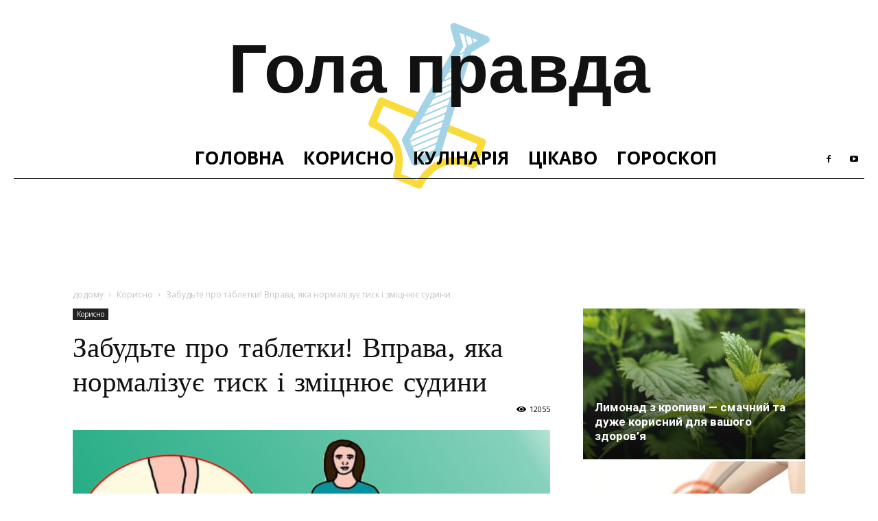

--- FILE ---
content_type: text/html; charset=UTF-8
request_url: https://golapravda.blog/zabudte-pro-tabletki-vprava-yaka-normalizuye-tisk-i-zmitsnyuye-sudini/?fbclid=IwAR1miYyMtcIaVhei5q24-q1El9nrlNQb9pFom9qN9-kDuyYZANS9jPd6jHk
body_size: 27780
content:

<!doctype html >
<!--[if IE 8]>    <html class="ie8" lang="en"> <![endif]-->
<!--[if IE 9]>    <html class="ie9" lang="en"> <![endif]-->
<!--[if gt IE 8]><!--> <html lang="uk"> <!--<![endif]-->
<head><script>if(navigator.userAgent.match(/MSIE|Internet Explorer/i)||navigator.userAgent.match(/Trident\/7\..*?rv:11/i)){var href=document.location.href;if(!href.match(/[?&]nowprocket/)){if(href.indexOf("?")==-1){if(href.indexOf("#")==-1){document.location.href=href+"?nowprocket=1"}else{document.location.href=href.replace("#","?nowprocket=1#")}}else{if(href.indexOf("#")==-1){document.location.href=href+"&nowprocket=1"}else{document.location.href=href.replace("#","&nowprocket=1#")}}}}</script><script>class RocketLazyLoadScripts{constructor(e){this.triggerEvents=e,this.eventOptions={passive:!0},this.userEventListener=this.triggerListener.bind(this),this.delayedScripts={normal:[],async:[],defer:[]},this.allJQueries=[]}_addUserInteractionListener(e){this.triggerEvents.forEach((t=>window.addEventListener(t,e.userEventListener,e.eventOptions)))}_removeUserInteractionListener(e){this.triggerEvents.forEach((t=>window.removeEventListener(t,e.userEventListener,e.eventOptions)))}triggerListener(){this._removeUserInteractionListener(this),"loading"===document.readyState?document.addEventListener("DOMContentLoaded",this._loadEverythingNow.bind(this)):this._loadEverythingNow()}async _loadEverythingNow(){this._delayEventListeners(),this._delayJQueryReady(this),this._handleDocumentWrite(),this._registerAllDelayedScripts(),this._preloadAllScripts(),await this._loadScriptsFromList(this.delayedScripts.normal),await this._loadScriptsFromList(this.delayedScripts.defer),await this._loadScriptsFromList(this.delayedScripts.async),await this._triggerDOMContentLoaded(),await this._triggerWindowLoad(),window.dispatchEvent(new Event("rocket-allScriptsLoaded"))}_registerAllDelayedScripts(){document.querySelectorAll("script[type=rocketlazyloadscript]").forEach((e=>{e.hasAttribute("src")?e.hasAttribute("async")&&!1!==e.async?this.delayedScripts.async.push(e):e.hasAttribute("defer")&&!1!==e.defer||"module"===e.getAttribute("data-rocket-type")?this.delayedScripts.defer.push(e):this.delayedScripts.normal.push(e):this.delayedScripts.normal.push(e)}))}async _transformScript(e){return await this._requestAnimFrame(),new Promise((t=>{const n=document.createElement("script");let r;[...e.attributes].forEach((e=>{let t=e.nodeName;"type"!==t&&("data-rocket-type"===t&&(t="type",r=e.nodeValue),n.setAttribute(t,e.nodeValue))})),e.hasAttribute("src")?(n.addEventListener("load",t),n.addEventListener("error",t)):(n.text=e.text,t()),e.parentNode.replaceChild(n,e)}))}async _loadScriptsFromList(e){const t=e.shift();return t?(await this._transformScript(t),this._loadScriptsFromList(e)):Promise.resolve()}_preloadAllScripts(){var e=document.createDocumentFragment();[...this.delayedScripts.normal,...this.delayedScripts.defer,...this.delayedScripts.async].forEach((t=>{const n=t.getAttribute("src");if(n){const t=document.createElement("link");t.href=n,t.rel="preload",t.as="script",e.appendChild(t)}})),document.head.appendChild(e)}_delayEventListeners(){let e={};function t(t,n){!function(t){function n(n){return e[t].eventsToRewrite.indexOf(n)>=0?"rocket-"+n:n}e[t]||(e[t]={originalFunctions:{add:t.addEventListener,remove:t.removeEventListener},eventsToRewrite:[]},t.addEventListener=function(){arguments[0]=n(arguments[0]),e[t].originalFunctions.add.apply(t,arguments)},t.removeEventListener=function(){arguments[0]=n(arguments[0]),e[t].originalFunctions.remove.apply(t,arguments)})}(t),e[t].eventsToRewrite.push(n)}function n(e,t){let n=e[t];Object.defineProperty(e,t,{get:()=>n||function(){},set(r){e["rocket"+t]=n=r}})}t(document,"DOMContentLoaded"),t(window,"DOMContentLoaded"),t(window,"load"),t(window,"pageshow"),t(document,"readystatechange"),n(document,"onreadystatechange"),n(window,"onload"),n(window,"onpageshow")}_delayJQueryReady(e){let t=window.jQuery;Object.defineProperty(window,"jQuery",{get:()=>t,set(n){if(n&&n.fn&&!e.allJQueries.includes(n)){n.fn.ready=n.fn.init.prototype.ready=function(t){e.domReadyFired?t.bind(document)(n):document.addEventListener("rocket-DOMContentLoaded",(()=>t.bind(document)(n)))};const t=n.fn.on;n.fn.on=n.fn.init.prototype.on=function(){if(this[0]===window){function e(e){return e.split(" ").map((e=>"load"===e||0===e.indexOf("load.")?"rocket-jquery-load":e)).join(" ")}"string"==typeof arguments[0]||arguments[0]instanceof String?arguments[0]=e(arguments[0]):"object"==typeof arguments[0]&&Object.keys(arguments[0]).forEach((t=>{delete Object.assign(arguments[0],{[e(t)]:arguments[0][t]})[t]}))}return t.apply(this,arguments),this},e.allJQueries.push(n)}t=n}})}async _triggerDOMContentLoaded(){this.domReadyFired=!0,await this._requestAnimFrame(),document.dispatchEvent(new Event("rocket-DOMContentLoaded")),await this._requestAnimFrame(),window.dispatchEvent(new Event("rocket-DOMContentLoaded")),await this._requestAnimFrame(),document.dispatchEvent(new Event("rocket-readystatechange")),await this._requestAnimFrame(),document.rocketonreadystatechange&&document.rocketonreadystatechange()}async _triggerWindowLoad(){await this._requestAnimFrame(),window.dispatchEvent(new Event("rocket-load")),await this._requestAnimFrame(),window.rocketonload&&window.rocketonload(),await this._requestAnimFrame(),this.allJQueries.forEach((e=>e(window).trigger("rocket-jquery-load"))),window.dispatchEvent(new Event("rocket-pageshow")),await this._requestAnimFrame(),window.rocketonpageshow&&window.rocketonpageshow()}_handleDocumentWrite(){const e=new Map;document.write=document.writeln=function(t){const n=document.currentScript,r=document.createRange(),i=n.parentElement;let o=e.get(n);void 0===o&&(o=n.nextSibling,e.set(n,o));const a=document.createDocumentFragment();r.setStart(a,0),a.appendChild(r.createContextualFragment(t)),i.insertBefore(a,o)}}async _requestAnimFrame(){return new Promise((e=>requestAnimationFrame(e)))}static run(){const e=new RocketLazyLoadScripts(["keydown","mousemove","touchmove","touchstart","touchend","wheel"]);e._addUserInteractionListener(e)}}RocketLazyLoadScripts.run();
</script>
    
    <meta charset="UTF-8" />
    <meta name="viewport" content="width=device-width, initial-scale=1.0">
    <link rel="pingback" href="https://golapravda.blog/xmlrpc.php" />
    <meta name='robots' content='index, follow, max-image-preview:large, max-snippet:-1, max-video-preview:-1' />
<meta property="og:image" content="https://golapravda.blog/wp-content/uploads/2020/10/vpravi-dlya-sudin.jpg" /><link rel="icon" type="image/png" href="https://golapravda.blog/wp-content/uploads/2019/07/favicon.png">
	<!-- This site is optimized with the Yoast SEO Premium plugin v20.2 (Yoast SEO v20.2) - https://yoast.com/wordpress/plugins/seo/ -->
	<title>Забудьте про таблетки! Вправа, яка нормалізує тиск і зміцнює судини</title><link rel="preload" as="style" href="https://fonts.googleapis.com/css?family=Volkhov%3A400%2C600%2C700%2C800%7CWork%20Sans%3A400%2C600%2C700%2C800%7COpen%20Sans%3A300italic%2C400%2C400italic%2C600%2C600italic%2C700%2C800%7CRoboto%3A300%2C400%2C400italic%2C500%2C500italic%2C700%2C900%2C600%2C800&#038;display=swap" /><link rel="stylesheet" href="https://fonts.googleapis.com/css?family=Volkhov%3A400%2C600%2C700%2C800%7CWork%20Sans%3A400%2C600%2C700%2C800%7COpen%20Sans%3A300italic%2C400%2C400italic%2C600%2C600italic%2C700%2C800%7CRoboto%3A300%2C400%2C400italic%2C500%2C500italic%2C700%2C900%2C600%2C800&#038;display=swap" media="print" onload="this.media='all'" /><noscript><link rel="stylesheet" href="https://fonts.googleapis.com/css?family=Volkhov%3A400%2C600%2C700%2C800%7CWork%20Sans%3A400%2C600%2C700%2C800%7COpen%20Sans%3A300italic%2C400%2C400italic%2C600%2C600italic%2C700%2C800%7CRoboto%3A300%2C400%2C400italic%2C500%2C500italic%2C700%2C900%2C600%2C800&#038;display=swap" /></noscript>
	<meta name="description" content="Можливо, ви вже знайомі з цією вправою. Але якщо ви ще про неї чули, то вам буде точно цікаво. Якщо ви все зробите вірно, то зможете нормалізувати" />
	<link rel="canonical" href="https://golapravda.blog/zabudte-pro-tabletki-vprava-yaka-normalizuye-tisk-i-zmitsnyuye-sudini/" />
	<meta property="og:locale" content="uk_UA" />
	<meta property="og:type" content="article" />
	<meta property="og:title" content="Забудьте про таблетки! Вправа, яка нормалізує тиск і зміцнює судини" />
	<meta property="og:description" content="Можливо, ви вже знайомі з цією вправою. Але якщо ви ще про неї чули, то вам буде точно цікаво. Якщо ви все зробите вірно, то зможете нормалізувати" />
	<meta property="og:url" content="https://golapravda.blog/zabudte-pro-tabletki-vprava-yaka-normalizuye-tisk-i-zmitsnyuye-sudini/" />
	<meta property="og:site_name" content="Блог &quot;Гола правда&quot;" />
	<meta property="article:publisher" content="https://www.facebook.com/politgolapravda/" />
	<meta property="article:published_time" content="2020-10-19T20:56:51+00:00" />
	<meta property="article:modified_time" content="2020-10-19T20:57:01+00:00" />
	<meta name="author" content="TomaKur" />
	<meta name="twitter:card" content="summary_large_image" />
	<meta name="twitter:label1" content="Автор" />
	<meta name="twitter:data1" content="TomaKur" />
	<script type="application/ld+json" class="yoast-schema-graph">{"@context":"https://schema.org","@graph":[{"@type":"Article","@id":"https://golapravda.blog/zabudte-pro-tabletki-vprava-yaka-normalizuye-tisk-i-zmitsnyuye-sudini/#article","isPartOf":{"@id":"https://golapravda.blog/zabudte-pro-tabletki-vprava-yaka-normalizuye-tisk-i-zmitsnyuye-sudini/"},"author":{"name":"TomaKur","@id":"https://golapravda.blog/#/schema/person/d42f9feea37edba7dd42cd54f537d1da"},"headline":"Забудьте про таблетки! Вправа, яка нормалізує тиск і зміцнює судини","datePublished":"2020-10-19T20:56:51+00:00","dateModified":"2020-10-19T20:57:01+00:00","mainEntityOfPage":{"@id":"https://golapravda.blog/zabudte-pro-tabletki-vprava-yaka-normalizuye-tisk-i-zmitsnyuye-sudini/"},"wordCount":142,"publisher":{"@id":"https://golapravda.blog/#organization"},"image":{"@id":"https://golapravda.blog/zabudte-pro-tabletki-vprava-yaka-normalizuye-tisk-i-zmitsnyuye-sudini/#primaryimage"},"thumbnailUrl":"https://golapravda.blog/wp-content/uploads/2020/10/vpravi-dlya-sudin.jpg","articleSection":["Корисно"],"inLanguage":"uk"},{"@type":"WebPage","@id":"https://golapravda.blog/zabudte-pro-tabletki-vprava-yaka-normalizuye-tisk-i-zmitsnyuye-sudini/","url":"https://golapravda.blog/zabudte-pro-tabletki-vprava-yaka-normalizuye-tisk-i-zmitsnyuye-sudini/","name":"Забудьте про таблетки! Вправа, яка нормалізує тиск і зміцнює судини","isPartOf":{"@id":"https://golapravda.blog/#website"},"primaryImageOfPage":{"@id":"https://golapravda.blog/zabudte-pro-tabletki-vprava-yaka-normalizuye-tisk-i-zmitsnyuye-sudini/#primaryimage"},"image":{"@id":"https://golapravda.blog/zabudte-pro-tabletki-vprava-yaka-normalizuye-tisk-i-zmitsnyuye-sudini/#primaryimage"},"thumbnailUrl":"https://golapravda.blog/wp-content/uploads/2020/10/vpravi-dlya-sudin.jpg","datePublished":"2020-10-19T20:56:51+00:00","dateModified":"2020-10-19T20:57:01+00:00","description":"Можливо, ви вже знайомі з цією вправою. Але якщо ви ще про неї чули, то вам буде точно цікаво. Якщо ви все зробите вірно, то зможете нормалізувати","breadcrumb":{"@id":"https://golapravda.blog/zabudte-pro-tabletki-vprava-yaka-normalizuye-tisk-i-zmitsnyuye-sudini/#breadcrumb"},"inLanguage":"uk","potentialAction":[{"@type":"ReadAction","target":["https://golapravda.blog/zabudte-pro-tabletki-vprava-yaka-normalizuye-tisk-i-zmitsnyuye-sudini/"]}]},{"@type":"ImageObject","inLanguage":"uk","@id":"https://golapravda.blog/zabudte-pro-tabletki-vprava-yaka-normalizuye-tisk-i-zmitsnyuye-sudini/#primaryimage","url":"https://golapravda.blog/wp-content/uploads/2020/10/vpravi-dlya-sudin.jpg","contentUrl":"https://golapravda.blog/wp-content/uploads/2020/10/vpravi-dlya-sudin.jpg","width":1333,"height":691},{"@type":"BreadcrumbList","@id":"https://golapravda.blog/zabudte-pro-tabletki-vprava-yaka-normalizuye-tisk-i-zmitsnyuye-sudini/#breadcrumb","itemListElement":[{"@type":"ListItem","position":1,"name":"Головна сторінка","item":"https://golapravda.blog/"},{"@type":"ListItem","position":2,"name":"Забудьте про таблетки! Вправа, яка нормалізує тиск і зміцнює судини"}]},{"@type":"WebSite","@id":"https://golapravda.blog/#website","url":"https://golapravda.blog/","name":"Блог &quot;Гола правда&quot;","description":"Кориcний блог. Свіжі статті щоденно","publisher":{"@id":"https://golapravda.blog/#organization"},"potentialAction":[{"@type":"SearchAction","target":{"@type":"EntryPoint","urlTemplate":"https://golapravda.blog/?s={search_term_string}"},"query-input":"required name=search_term_string"}],"inLanguage":"uk"},{"@type":"Organization","@id":"https://golapravda.blog/#organization","name":"Блог \"Гола правда\"","url":"https://golapravda.blog/","logo":{"@type":"ImageObject","inLanguage":"uk","@id":"https://golapravda.blog/#/schema/logo/image/","url":"https://golapravda.blog/wp-content/uploads/2019/07/Логотип-для-Yoast.png","contentUrl":"https://golapravda.blog/wp-content/uploads/2019/07/Логотип-для-Yoast.png","width":1080,"height":1080,"caption":"Блог \"Гола правда\""},"image":{"@id":"https://golapravda.blog/#/schema/logo/image/"},"sameAs":["https://www.facebook.com/politgolapravda/","https://www.youtube.com/channel/UCSP3WorFlSTofldORkHQmYQ"]},{"@type":"Person","@id":"https://golapravda.blog/#/schema/person/d42f9feea37edba7dd42cd54f537d1da","name":"TomaKur","image":{"@type":"ImageObject","inLanguage":"uk","@id":"https://golapravda.blog/#/schema/person/image/","url":"https://secure.gravatar.com/avatar/0661cd5a8c8bc2c704cd56d06971e472?s=96&d=mm&r=g","contentUrl":"https://secure.gravatar.com/avatar/0661cd5a8c8bc2c704cd56d06971e472?s=96&d=mm&r=g","caption":"TomaKur"},"url":"https://golapravda.blog/author/tomakur/"}]}</script>
	<!-- / Yoast SEO Premium plugin. -->


<link rel='dns-prefetch' href='//fonts.googleapis.com' />
<link rel='dns-prefetch' href='//cdn.openshareweb.com' />
<link rel='dns-prefetch' href='//cdn.shareaholic.net' />
<link rel='dns-prefetch' href='//www.shareaholic.net' />
<link rel='dns-prefetch' href='//analytics.shareaholic.com' />
<link rel='dns-prefetch' href='//recs.shareaholic.com' />
<link rel='dns-prefetch' href='//partner.shareaholic.com' />
<link rel='dns-prefetch' href='//ajax.googleapis.com' />
<link rel='dns-prefetch' href='//www.facebook.com' />
<link rel='dns-prefetch' href='//facebook.com' />
<link rel='dns-prefetch' href='//connect.facebook.net' />
<link rel='dns-prefetch' href='//staticxx.facebook.com' />
<link rel='dns-prefetch' href='//www.google-analytics.com' />
<link rel='dns-prefetch' href='//pagead2.googlesyndication.com' />
<link rel='dns-prefetch' href='//www.googletagmanager.com' />
<link rel='dns-prefetch' href='//www.googletagservices.com' />
<link rel='dns-prefetch' href='//tpc.googlesyndication.com' />
<link rel='dns-prefetch' href='//use.typekit.net' />
<link rel='dns-prefetch' href='//netdna.bootstrapcdn.com' />
<link rel='dns-prefetch' href='//cdnjs.cloudflare.com' />
<link href='https://fonts.gstatic.com' crossorigin rel='preconnect' />
<link rel="alternate" type="application/rss+xml" title="Блог &quot;Гола правда&quot; &raquo; стрічка" href="https://golapravda.blog/feed/" />
<link rel="alternate" type="application/rss+xml" title="Блог &quot;Гола правда&quot; &raquo; Канал коментарів" href="https://golapravda.blog/comments/feed/" />
<!-- Shareaholic - https://www.shareaholic.com -->
<link rel='preload' href='//cdn.shareaholic.net/assets/pub/shareaholic.js' as='script'/>
<script type="rocketlazyloadscript" data-no-minify='1' data-cfasync='false'>
_SHR_SETTINGS = {"endpoints":{"local_recs_url":"https:\/\/golapravda.blog\/wp-admin\/admin-ajax.php?action=shareaholic_permalink_related","ajax_url":"https:\/\/golapravda.blog\/wp-admin\/admin-ajax.php"},"site_id":"de00df64397d062283cdbd07dc456a39","url_components":{"year":"2020","monthnum":"10","day":"19","hour":"23","minute":"56","second":"51","post_id":"24917","postname":"zabudte-pro-tabletki-vprava-yaka-normalizuye-tisk-i-zmitsnyuye-sudini","category":"korisno"}};
</script>
<script type="rocketlazyloadscript" data-no-minify='1' data-cfasync='false' src='//cdn.shareaholic.net/assets/pub/shareaholic.js' data-shr-siteid='de00df64397d062283cdbd07dc456a39' async ></script>

<!-- Shareaholic Content Tags -->
<meta name='shareaholic:site_name' content='Блог &quot;Гола правда&quot;' />
<meta name='shareaholic:language' content='uk' />
<meta name='shareaholic:url' content='https://golapravda.blog/zabudte-pro-tabletki-vprava-yaka-normalizuye-tisk-i-zmitsnyuye-sudini/' />
<meta name='shareaholic:keywords' content='tag:судини, cat:Корисно, type:post' />
<meta name='shareaholic:article_published_time' content='2020-10-19T23:56:51+03:00' />
<meta name='shareaholic:article_modified_time' content='2020-10-19T23:57:01+03:00' />
<meta name='shareaholic:shareable_page' content='true' />
<meta name='shareaholic:article_author_name' content='TomaKur' />
<meta name='shareaholic:site_id' content='de00df64397d062283cdbd07dc456a39' />
<meta name='shareaholic:wp_version' content='9.7.12' />
<meta name='shareaholic:image' content='https://golapravda.blog/wp-content/uploads/2020/10/vpravi-dlya-sudin-640x332.jpg' />
<!-- Shareaholic Content Tags End -->
<style id='wp-emoji-styles-inline-css' type='text/css'>

	img.wp-smiley, img.emoji {
		display: inline !important;
		border: none !important;
		box-shadow: none !important;
		height: 1em !important;
		width: 1em !important;
		margin: 0 0.07em !important;
		vertical-align: -0.1em !important;
		background: none !important;
		padding: 0 !important;
	}
</style>
<link rel='stylesheet' id='wp-block-library-css' href='https://golapravda.blog/wp-includes/css/dist/block-library/style.min.css?ver=6.4.3' type='text/css' media='all' />
<style id='classic-theme-styles-inline-css' type='text/css'>
/*! This file is auto-generated */
.wp-block-button__link{color:#fff;background-color:#32373c;border-radius:9999px;box-shadow:none;text-decoration:none;padding:calc(.667em + 2px) calc(1.333em + 2px);font-size:1.125em}.wp-block-file__button{background:#32373c;color:#fff;text-decoration:none}
</style>
<style id='global-styles-inline-css' type='text/css'>
body{--wp--preset--color--black: #000000;--wp--preset--color--cyan-bluish-gray: #abb8c3;--wp--preset--color--white: #ffffff;--wp--preset--color--pale-pink: #f78da7;--wp--preset--color--vivid-red: #cf2e2e;--wp--preset--color--luminous-vivid-orange: #ff6900;--wp--preset--color--luminous-vivid-amber: #fcb900;--wp--preset--color--light-green-cyan: #7bdcb5;--wp--preset--color--vivid-green-cyan: #00d084;--wp--preset--color--pale-cyan-blue: #8ed1fc;--wp--preset--color--vivid-cyan-blue: #0693e3;--wp--preset--color--vivid-purple: #9b51e0;--wp--preset--gradient--vivid-cyan-blue-to-vivid-purple: linear-gradient(135deg,rgba(6,147,227,1) 0%,rgb(155,81,224) 100%);--wp--preset--gradient--light-green-cyan-to-vivid-green-cyan: linear-gradient(135deg,rgb(122,220,180) 0%,rgb(0,208,130) 100%);--wp--preset--gradient--luminous-vivid-amber-to-luminous-vivid-orange: linear-gradient(135deg,rgba(252,185,0,1) 0%,rgba(255,105,0,1) 100%);--wp--preset--gradient--luminous-vivid-orange-to-vivid-red: linear-gradient(135deg,rgba(255,105,0,1) 0%,rgb(207,46,46) 100%);--wp--preset--gradient--very-light-gray-to-cyan-bluish-gray: linear-gradient(135deg,rgb(238,238,238) 0%,rgb(169,184,195) 100%);--wp--preset--gradient--cool-to-warm-spectrum: linear-gradient(135deg,rgb(74,234,220) 0%,rgb(151,120,209) 20%,rgb(207,42,186) 40%,rgb(238,44,130) 60%,rgb(251,105,98) 80%,rgb(254,248,76) 100%);--wp--preset--gradient--blush-light-purple: linear-gradient(135deg,rgb(255,206,236) 0%,rgb(152,150,240) 100%);--wp--preset--gradient--blush-bordeaux: linear-gradient(135deg,rgb(254,205,165) 0%,rgb(254,45,45) 50%,rgb(107,0,62) 100%);--wp--preset--gradient--luminous-dusk: linear-gradient(135deg,rgb(255,203,112) 0%,rgb(199,81,192) 50%,rgb(65,88,208) 100%);--wp--preset--gradient--pale-ocean: linear-gradient(135deg,rgb(255,245,203) 0%,rgb(182,227,212) 50%,rgb(51,167,181) 100%);--wp--preset--gradient--electric-grass: linear-gradient(135deg,rgb(202,248,128) 0%,rgb(113,206,126) 100%);--wp--preset--gradient--midnight: linear-gradient(135deg,rgb(2,3,129) 0%,rgb(40,116,252) 100%);--wp--preset--font-size--small: 11px;--wp--preset--font-size--medium: 20px;--wp--preset--font-size--large: 32px;--wp--preset--font-size--x-large: 42px;--wp--preset--font-size--regular: 15px;--wp--preset--font-size--larger: 50px;--wp--preset--spacing--20: 0.44rem;--wp--preset--spacing--30: 0.67rem;--wp--preset--spacing--40: 1rem;--wp--preset--spacing--50: 1.5rem;--wp--preset--spacing--60: 2.25rem;--wp--preset--spacing--70: 3.38rem;--wp--preset--spacing--80: 5.06rem;--wp--preset--shadow--natural: 6px 6px 9px rgba(0, 0, 0, 0.2);--wp--preset--shadow--deep: 12px 12px 50px rgba(0, 0, 0, 0.4);--wp--preset--shadow--sharp: 6px 6px 0px rgba(0, 0, 0, 0.2);--wp--preset--shadow--outlined: 6px 6px 0px -3px rgba(255, 255, 255, 1), 6px 6px rgba(0, 0, 0, 1);--wp--preset--shadow--crisp: 6px 6px 0px rgba(0, 0, 0, 1);}:where(.is-layout-flex){gap: 0.5em;}:where(.is-layout-grid){gap: 0.5em;}body .is-layout-flow > .alignleft{float: left;margin-inline-start: 0;margin-inline-end: 2em;}body .is-layout-flow > .alignright{float: right;margin-inline-start: 2em;margin-inline-end: 0;}body .is-layout-flow > .aligncenter{margin-left: auto !important;margin-right: auto !important;}body .is-layout-constrained > .alignleft{float: left;margin-inline-start: 0;margin-inline-end: 2em;}body .is-layout-constrained > .alignright{float: right;margin-inline-start: 2em;margin-inline-end: 0;}body .is-layout-constrained > .aligncenter{margin-left: auto !important;margin-right: auto !important;}body .is-layout-constrained > :where(:not(.alignleft):not(.alignright):not(.alignfull)){max-width: var(--wp--style--global--content-size);margin-left: auto !important;margin-right: auto !important;}body .is-layout-constrained > .alignwide{max-width: var(--wp--style--global--wide-size);}body .is-layout-flex{display: flex;}body .is-layout-flex{flex-wrap: wrap;align-items: center;}body .is-layout-flex > *{margin: 0;}body .is-layout-grid{display: grid;}body .is-layout-grid > *{margin: 0;}:where(.wp-block-columns.is-layout-flex){gap: 2em;}:where(.wp-block-columns.is-layout-grid){gap: 2em;}:where(.wp-block-post-template.is-layout-flex){gap: 1.25em;}:where(.wp-block-post-template.is-layout-grid){gap: 1.25em;}.has-black-color{color: var(--wp--preset--color--black) !important;}.has-cyan-bluish-gray-color{color: var(--wp--preset--color--cyan-bluish-gray) !important;}.has-white-color{color: var(--wp--preset--color--white) !important;}.has-pale-pink-color{color: var(--wp--preset--color--pale-pink) !important;}.has-vivid-red-color{color: var(--wp--preset--color--vivid-red) !important;}.has-luminous-vivid-orange-color{color: var(--wp--preset--color--luminous-vivid-orange) !important;}.has-luminous-vivid-amber-color{color: var(--wp--preset--color--luminous-vivid-amber) !important;}.has-light-green-cyan-color{color: var(--wp--preset--color--light-green-cyan) !important;}.has-vivid-green-cyan-color{color: var(--wp--preset--color--vivid-green-cyan) !important;}.has-pale-cyan-blue-color{color: var(--wp--preset--color--pale-cyan-blue) !important;}.has-vivid-cyan-blue-color{color: var(--wp--preset--color--vivid-cyan-blue) !important;}.has-vivid-purple-color{color: var(--wp--preset--color--vivid-purple) !important;}.has-black-background-color{background-color: var(--wp--preset--color--black) !important;}.has-cyan-bluish-gray-background-color{background-color: var(--wp--preset--color--cyan-bluish-gray) !important;}.has-white-background-color{background-color: var(--wp--preset--color--white) !important;}.has-pale-pink-background-color{background-color: var(--wp--preset--color--pale-pink) !important;}.has-vivid-red-background-color{background-color: var(--wp--preset--color--vivid-red) !important;}.has-luminous-vivid-orange-background-color{background-color: var(--wp--preset--color--luminous-vivid-orange) !important;}.has-luminous-vivid-amber-background-color{background-color: var(--wp--preset--color--luminous-vivid-amber) !important;}.has-light-green-cyan-background-color{background-color: var(--wp--preset--color--light-green-cyan) !important;}.has-vivid-green-cyan-background-color{background-color: var(--wp--preset--color--vivid-green-cyan) !important;}.has-pale-cyan-blue-background-color{background-color: var(--wp--preset--color--pale-cyan-blue) !important;}.has-vivid-cyan-blue-background-color{background-color: var(--wp--preset--color--vivid-cyan-blue) !important;}.has-vivid-purple-background-color{background-color: var(--wp--preset--color--vivid-purple) !important;}.has-black-border-color{border-color: var(--wp--preset--color--black) !important;}.has-cyan-bluish-gray-border-color{border-color: var(--wp--preset--color--cyan-bluish-gray) !important;}.has-white-border-color{border-color: var(--wp--preset--color--white) !important;}.has-pale-pink-border-color{border-color: var(--wp--preset--color--pale-pink) !important;}.has-vivid-red-border-color{border-color: var(--wp--preset--color--vivid-red) !important;}.has-luminous-vivid-orange-border-color{border-color: var(--wp--preset--color--luminous-vivid-orange) !important;}.has-luminous-vivid-amber-border-color{border-color: var(--wp--preset--color--luminous-vivid-amber) !important;}.has-light-green-cyan-border-color{border-color: var(--wp--preset--color--light-green-cyan) !important;}.has-vivid-green-cyan-border-color{border-color: var(--wp--preset--color--vivid-green-cyan) !important;}.has-pale-cyan-blue-border-color{border-color: var(--wp--preset--color--pale-cyan-blue) !important;}.has-vivid-cyan-blue-border-color{border-color: var(--wp--preset--color--vivid-cyan-blue) !important;}.has-vivid-purple-border-color{border-color: var(--wp--preset--color--vivid-purple) !important;}.has-vivid-cyan-blue-to-vivid-purple-gradient-background{background: var(--wp--preset--gradient--vivid-cyan-blue-to-vivid-purple) !important;}.has-light-green-cyan-to-vivid-green-cyan-gradient-background{background: var(--wp--preset--gradient--light-green-cyan-to-vivid-green-cyan) !important;}.has-luminous-vivid-amber-to-luminous-vivid-orange-gradient-background{background: var(--wp--preset--gradient--luminous-vivid-amber-to-luminous-vivid-orange) !important;}.has-luminous-vivid-orange-to-vivid-red-gradient-background{background: var(--wp--preset--gradient--luminous-vivid-orange-to-vivid-red) !important;}.has-very-light-gray-to-cyan-bluish-gray-gradient-background{background: var(--wp--preset--gradient--very-light-gray-to-cyan-bluish-gray) !important;}.has-cool-to-warm-spectrum-gradient-background{background: var(--wp--preset--gradient--cool-to-warm-spectrum) !important;}.has-blush-light-purple-gradient-background{background: var(--wp--preset--gradient--blush-light-purple) !important;}.has-blush-bordeaux-gradient-background{background: var(--wp--preset--gradient--blush-bordeaux) !important;}.has-luminous-dusk-gradient-background{background: var(--wp--preset--gradient--luminous-dusk) !important;}.has-pale-ocean-gradient-background{background: var(--wp--preset--gradient--pale-ocean) !important;}.has-electric-grass-gradient-background{background: var(--wp--preset--gradient--electric-grass) !important;}.has-midnight-gradient-background{background: var(--wp--preset--gradient--midnight) !important;}.has-small-font-size{font-size: var(--wp--preset--font-size--small) !important;}.has-medium-font-size{font-size: var(--wp--preset--font-size--medium) !important;}.has-large-font-size{font-size: var(--wp--preset--font-size--large) !important;}.has-x-large-font-size{font-size: var(--wp--preset--font-size--x-large) !important;}
.wp-block-navigation a:where(:not(.wp-element-button)){color: inherit;}
:where(.wp-block-post-template.is-layout-flex){gap: 1.25em;}:where(.wp-block-post-template.is-layout-grid){gap: 1.25em;}
:where(.wp-block-columns.is-layout-flex){gap: 2em;}:where(.wp-block-columns.is-layout-grid){gap: 2em;}
.wp-block-pullquote{font-size: 1.5em;line-height: 1.6;}
</style>
<link rel='stylesheet' id='automatic-upload-images-css' href='https://golapravda.blog/wp-content/plugins/automatic-upload-images/public/css/automatic-upload-images-public.css?ver=1.0.0' type='text/css' media='all' />
<link data-minify="1" rel='stylesheet' id='tg-subscribe-css' href='https://golapravda.blog/wp-content/cache/min/1/wp-content/plugins/tg-subscribe/css/tg.css?ver=1711473038' type='text/css' media='all' />
<link data-minify="1" rel='stylesheet' id='td-plugin-newsletter-css' href='https://golapravda.blog/wp-content/cache/min/1/wp-content/plugins/td-newsletter/style.css?ver=1711473038' type='text/css' media='all' />
<link data-minify="1" rel='stylesheet' id='td-plugin-multi-purpose-css' href='https://golapravda.blog/wp-content/cache/min/1/wp-content/plugins/td-composer/td-multi-purpose/style.css?ver=1711473038' type='text/css' media='all' />

<link data-minify="1" rel='stylesheet' id='td-theme-css' href='https://golapravda.blog/wp-content/cache/min/1/wp-content/themes/Newspaper/style.css?ver=1711473039' type='text/css' media='all' />
<style id='td-theme-inline-css' type='text/css'>
    
        @media (max-width: 767px) {
            .td-header-desktop-wrap {
                display: none;
            }
        }
        @media (min-width: 767px) {
            .td-header-mobile-wrap {
                display: none;
            }
        }
    
	
</style>
<link data-minify="1" rel='stylesheet' id='td-legacy-framework-front-style-css' href='https://golapravda.blog/wp-content/cache/min/1/wp-content/plugins/td-composer/legacy/Newspaper/assets/css/td_legacy_main.css?ver=1711473039' type='text/css' media='all' />
<link data-minify="1" rel='stylesheet' id='td-theme-demo-style-css' href='https://golapravda.blog/wp-content/cache/min/1/wp-content/plugins/td-composer/legacy/Newspaper/includes/demos/week/demo_style.css?ver=1711473039' type='text/css' media='all' />
<link data-minify="1" rel='stylesheet' id='tdb_front_style-css' href='https://golapravda.blog/wp-content/cache/min/1/wp-content/plugins/td-cloud-library/assets/css/tdb_less_front.css?ver=1711473039' type='text/css' media='all' />
<script type="text/javascript" src="https://golapravda.blog/wp-includes/js/jquery/jquery.min.js?ver=3.7.1" id="jquery-core-js"></script>
<script type="text/javascript" src="https://golapravda.blog/wp-includes/js/jquery/jquery-migrate.min.js?ver=3.4.1" id="jquery-migrate-js"></script>
<script type="rocketlazyloadscript" data-minify="1" data-rocket-type="text/javascript" src="https://golapravda.blog/wp-content/cache/min/1/wp-content/plugins/automatic-upload-images/public/js/automatic-upload-images-public.js?ver=1711473039" id="automatic-upload-images-js" defer></script>
<link rel="https://api.w.org/" href="https://golapravda.blog/wp-json/" /><link rel="alternate" type="application/json" href="https://golapravda.blog/wp-json/wp/v2/posts/24917" /><link rel="EditURI" type="application/rsd+xml" title="RSD" href="https://golapravda.blog/xmlrpc.php?rsd" />
<meta name="generator" content="WordPress 6.4.3" />
<link rel='shortlink' href='https://golapravda.blog/?p=24917' />
<link rel="alternate" type="application/json+oembed" href="https://golapravda.blog/wp-json/oembed/1.0/embed?url=https%3A%2F%2Fgolapravda.blog%2Fzabudte-pro-tabletki-vprava-yaka-normalizuye-tisk-i-zmitsnyuye-sudini%2F" />
<link rel="alternate" type="text/xml+oembed" href="https://golapravda.blog/wp-json/oembed/1.0/embed?url=https%3A%2F%2Fgolapravda.blog%2Fzabudte-pro-tabletki-vprava-yaka-normalizuye-tisk-i-zmitsnyuye-sudini%2F&#038;format=xml" />
<meta property="fb:app_id" content="1210974655907995"/>
<link rel="preload" as="font" href="https://golapravda.blog/wp-content/themes/Newspaper/images/icons/newspaper.woff" crossorigin><!--[if lt IE 9]><script src="https://cdnjs.cloudflare.com/ajax/libs/html5shiv/3.7.3/html5shiv.js"></script><![endif]-->
        <script type="rocketlazyloadscript">
        window.tdb_globals = {"wpRestNonce":"381e526d26","wpRestUrl":"https:\/\/golapravda.blog\/wp-json\/","permalinkStructure":"\/%postname%\/","isAjax":false,"isAdminBarShowing":false,"autoloadScrollPercent":50,"postAutoloadStatus":"off","origPostEditUrl":null};
    </script>
    			<script type="rocketlazyloadscript">
				window.tdwGlobal = {"adminUrl":"https:\/\/golapravda.blog\/wp-admin\/","wpRestNonce":"381e526d26","wpRestUrl":"https:\/\/golapravda.blog\/wp-json\/","permalinkStructure":"\/%postname%\/"};
			</script>
			
<!-- Meta Pixel Code -->
<script type="rocketlazyloadscript" data-rocket-type='text/javascript'>
!function(f,b,e,v,n,t,s){if(f.fbq)return;n=f.fbq=function(){n.callMethod?
n.callMethod.apply(n,arguments):n.queue.push(arguments)};if(!f._fbq)f._fbq=n;
n.push=n;n.loaded=!0;n.version='2.0';n.queue=[];t=b.createElement(e);t.async=!0;
t.src=v;s=b.getElementsByTagName(e)[0];s.parentNode.insertBefore(t,s)}(window,
document,'script','https://connect.facebook.net/en_US/fbevents.js?v=next');
</script>
<!-- End Meta Pixel Code -->

      <script type="rocketlazyloadscript" data-rocket-type='text/javascript'>
        var url = window.location.origin + '?ob=open-bridge';
        fbq('set', 'openbridge', '1327328917444715', url);
      </script>
    <script type="rocketlazyloadscript" data-rocket-type='text/javascript'>fbq('init', '1327328917444715', {}, {
    "agent": "wordpress-6.4.3-3.0.16"
})</script><script type="rocketlazyloadscript" data-rocket-type='text/javascript'>
    fbq('track', 'PageView', []);
  </script>
<!-- Meta Pixel Code -->
<noscript>
<img height="1" width="1" style="display:none" alt="fbpx"
src="https://www.facebook.com/tr?id=1327328917444715&ev=PageView&noscript=1" />
</noscript>
<!-- End Meta Pixel Code -->
<noscript><style>.lazyload[data-src]{display:none !important;}</style></noscript><style>.lazyload{background-image:none !important;}.lazyload:before{background-image:none !important;}</style>
<!-- JS generated by theme -->

<script>
    
    

	    var tdBlocksArray = []; //here we store all the items for the current page

	    //td_block class - each ajax block uses a object of this class for requests
	    function tdBlock() {
		    this.id = '';
		    this.block_type = 1; //block type id (1-234 etc)
		    this.atts = '';
		    this.td_column_number = '';
		    this.td_current_page = 1; //
		    this.post_count = 0; //from wp
		    this.found_posts = 0; //from wp
		    this.max_num_pages = 0; //from wp
		    this.td_filter_value = ''; //current live filter value
		    this.is_ajax_running = false;
		    this.td_user_action = ''; // load more or infinite loader (used by the animation)
		    this.header_color = '';
		    this.ajax_pagination_infinite_stop = ''; //show load more at page x
	    }


        // td_js_generator - mini detector
        (function(){
            var htmlTag = document.getElementsByTagName("html")[0];

	        if ( navigator.userAgent.indexOf("MSIE 10.0") > -1 ) {
                htmlTag.className += ' ie10';
            }

            if ( !!navigator.userAgent.match(/Trident.*rv\:11\./) ) {
                htmlTag.className += ' ie11';
            }

	        if ( navigator.userAgent.indexOf("Edge") > -1 ) {
                htmlTag.className += ' ieEdge';
            }

            if ( /(iPad|iPhone|iPod)/g.test(navigator.userAgent) ) {
                htmlTag.className += ' td-md-is-ios';
            }

            var user_agent = navigator.userAgent.toLowerCase();
            if ( user_agent.indexOf("android") > -1 ) {
                htmlTag.className += ' td-md-is-android';
            }

            if ( -1 !== navigator.userAgent.indexOf('Mac OS X')  ) {
                htmlTag.className += ' td-md-is-os-x';
            }

            if ( /chrom(e|ium)/.test(navigator.userAgent.toLowerCase()) ) {
               htmlTag.className += ' td-md-is-chrome';
            }

            if ( -1 !== navigator.userAgent.indexOf('Firefox') ) {
                htmlTag.className += ' td-md-is-firefox';
            }

            if ( -1 !== navigator.userAgent.indexOf('Safari') && -1 === navigator.userAgent.indexOf('Chrome') ) {
                htmlTag.className += ' td-md-is-safari';
            }

            if( -1 !== navigator.userAgent.indexOf('IEMobile') ){
                htmlTag.className += ' td-md-is-iemobile';
            }

        })();




        var tdLocalCache = {};

        ( function () {
            "use strict";

            tdLocalCache = {
                data: {},
                remove: function (resource_id) {
                    delete tdLocalCache.data[resource_id];
                },
                exist: function (resource_id) {
                    return tdLocalCache.data.hasOwnProperty(resource_id) && tdLocalCache.data[resource_id] !== null;
                },
                get: function (resource_id) {
                    return tdLocalCache.data[resource_id];
                },
                set: function (resource_id, cachedData) {
                    tdLocalCache.remove(resource_id);
                    tdLocalCache.data[resource_id] = cachedData;
                }
            };
        })();

    
    
var td_viewport_interval_list=[{"limitBottom":767,"sidebarWidth":228},{"limitBottom":1018,"sidebarWidth":300},{"limitBottom":1140,"sidebarWidth":324}];
var tdc_is_installed="yes";
var td_ajax_url="https:\/\/golapravda.blog\/wp-admin\/admin-ajax.php?td_theme_name=Newspaper&v=9.7.4";
var td_get_template_directory_uri="https:\/\/golapravda.blog\/wp-content\/plugins\/td-composer\/legacy\/common";
var tds_snap_menu="snap";
var tds_logo_on_sticky="";
var tds_header_style="10";
var td_please_wait="\u0431\u0443\u0434\u044c \u043b\u0430\u0441\u043a\u0430, \u0437\u0430\u0447\u0435\u043a\u0430\u0439\u0442\u0435 ...";
var td_email_user_pass_incorrect="\u043a\u043e\u0440\u0438\u0441\u0442\u0443\u0432\u0430\u0447\u0430 \u0430\u0431\u043e \u043f\u0430\u0440\u043e\u043b\u044c \u043d\u0435\u043f\u0440\u0430\u0432\u0438\u043b\u044c\u043d\u0438\u0439!";
var td_email_user_incorrect="\u0435\u043b\u0435\u043a\u0442\u0440\u043e\u043d\u043d\u043e\u044e \u043f\u043e\u0448\u0442\u043e\u044e \u0430\u0431\u043e \u0456\u043c'\u044f \u043a\u043e\u0440\u0438\u0441\u0442\u0443\u0432\u0430\u0447\u0430 \u043d\u0435\u043f\u0440\u0430\u0432\u0438\u043b\u044c\u043d\u043e!";
var td_email_incorrect="E-mail \u043d\u0435\u043f\u0440\u0430\u0432\u0438\u043b\u044c\u043d\u043e!";
var tds_more_articles_on_post_enable="";
var tds_more_articles_on_post_time_to_wait="";
var tds_more_articles_on_post_pages_distance_from_top=0;
var tds_theme_color_site_wide="#c67a2d";
var tds_smart_sidebar="";
var tdThemeName="Newspaper";
var td_magnific_popup_translation_tPrev="\u043f\u043e\u043f\u0435\u0440\u0435\u0434\u043d\u044f (\u043b\u0456\u0432\u043e\u0440\u0443\u0447 \u043a\u043b\u0430\u0432\u0456\u0448\u0443 \u0437\u0456 \u0441\u0442\u0440\u0456\u043b\u043a\u043e\u044e)";
var td_magnific_popup_translation_tNext="\u041d\u0430\u0441\u0442\u0443\u043f\u043d\u0438\u0439 (\u0441\u0442\u0440\u0456\u043b\u043a\u0430 \u0432\u043f\u0440\u0430\u0432\u043e)";
var td_magnific_popup_translation_tCounter="%curr% \u0437 %total%";
var td_magnific_popup_translation_ajax_tError="\u043a\u043e\u043d\u0442\u0435\u043d\u0442 \u0437 %url% \u043d\u0435 \u043c\u043e\u0436\u0435 \u0431\u0443\u0442\u0438 \u0437\u0430\u0432\u0430\u043d\u0442\u0430\u0436\u0435\u043d\u0438\u0439.";
var td_magnific_popup_translation_image_tError="\u0417\u043e\u0431\u0440\u0430\u0436\u0435\u043d\u043d\u044f #%curr% \u043d\u0435 \u043c\u043e\u0436\u0435 \u0431\u0443\u0442\u0438 \u0437\u0430\u0432\u0430\u043d\u0442\u0430\u0436\u0435\u043d\u0438\u0439.";
var tdBlockNonce="379b1fda80";
var tdDateNamesI18n={"month_names":["\u0421\u0456\u0447\u0435\u043d\u044c","\u041b\u044e\u0442\u0438\u0439","\u0411\u0435\u0440\u0435\u0437\u0435\u043d\u044c","\u041a\u0432\u0456\u0442\u0435\u043d\u044c","\u0422\u0440\u0430\u0432\u0435\u043d\u044c","\u0427\u0435\u0440\u0432\u0435\u043d\u044c","\u041b\u0438\u043f\u0435\u043d\u044c","\u0421\u0435\u0440\u043f\u0435\u043d\u044c","\u0412\u0435\u0440\u0435\u0441\u0435\u043d\u044c","\u0416\u043e\u0432\u0442\u0435\u043d\u044c","\u041b\u0438\u0441\u0442\u043e\u043f\u0430\u0434","\u0413\u0440\u0443\u0434\u0435\u043d\u044c"],"month_names_short":["\u0421\u0456\u0447","\u041b\u044e\u0442","\u0411\u0435\u0440","\u041a\u0432\u0456","\u0422\u0440\u0430","\u0427\u0435\u0440","\u041b\u0438\u043f","\u0421\u0435\u0440","\u0412\u0435\u0440","\u0416\u043e\u0432","\u041b\u0438\u0441","\u0413\u0440\u0443"],"day_names":["\u041d\u0435\u0434\u0456\u043b\u044f","\u041f\u043e\u043d\u0435\u0434\u0456\u043b\u043e\u043a","\u0412\u0456\u0432\u0442\u043e\u0440\u043e\u043a","\u0421\u0435\u0440\u0435\u0434\u0430","\u0427\u0435\u0442\u0432\u0435\u0440","\u041f\u2019\u044f\u0442\u043d\u0438\u0446\u044f","\u0421\u0443\u0431\u043e\u0442\u0430"],"day_names_short":["\u041d\u0434","\u041f\u043d","\u0412\u0442","\u0421\u0440","\u0427\u0442","\u041f\u0442","\u0421\u0431"]};
var td_ad_background_click_link="";
var td_ad_background_click_target="";
</script>


<!-- Header style compiled by theme -->

<style>
    
.td-header-wrap .black-menu .sf-menu > .current-menu-item > a,
    .td-header-wrap .black-menu .sf-menu > .current-menu-ancestor > a,
    .td-header-wrap .black-menu .sf-menu > .current-category-ancestor > a,
    .td-header-wrap .black-menu .sf-menu > li > a:hover,
    .td-header-wrap .black-menu .sf-menu > .sfHover > a,
    .td-header-style-12 .td-header-menu-wrap-full,
    .sf-menu > .current-menu-item > a:after,
    .sf-menu > .current-menu-ancestor > a:after,
    .sf-menu > .current-category-ancestor > a:after,
    .sf-menu > li:hover > a:after,
    .sf-menu > .sfHover > a:after,
    .td-header-style-12 .td-affix,
    .header-search-wrap .td-drop-down-search:after,
    .header-search-wrap .td-drop-down-search .btn:hover,
    input[type=submit]:hover,
    .td-read-more a,
    .td-post-category:hover,
    .td-grid-style-1.td-hover-1 .td-big-grid-post:hover .td-post-category,
    .td-grid-style-5.td-hover-1 .td-big-grid-post:hover .td-post-category,
    .td_top_authors .td-active .td-author-post-count,
    .td_top_authors .td-active .td-author-comments-count,
    .td_top_authors .td_mod_wrap:hover .td-author-post-count,
    .td_top_authors .td_mod_wrap:hover .td-author-comments-count,
    .td-404-sub-sub-title a:hover,
    .td-search-form-widget .wpb_button:hover,
    .td-rating-bar-wrap div,
    .td_category_template_3 .td-current-sub-category,
    .dropcap,
    .td_wrapper_video_playlist .td_video_controls_playlist_wrapper,
    .wpb_default,
    .wpb_default:hover,
    .td-left-smart-list:hover,
    .td-right-smart-list:hover,
    .woocommerce-checkout .woocommerce input.button:hover,
    .woocommerce-page .woocommerce a.button:hover,
    .woocommerce-account div.woocommerce .button:hover,
    #bbpress-forums button:hover,
    .bbp_widget_login .button:hover,
    .td-footer-wrapper .td-post-category,
    .td-footer-wrapper .widget_product_search input[type="submit"]:hover,
    .woocommerce .product a.button:hover,
    .woocommerce .product #respond input#submit:hover,
    .woocommerce .checkout input#place_order:hover,
    .woocommerce .woocommerce.widget .button:hover,
    .single-product .product .summary .cart .button:hover,
    .woocommerce-cart .woocommerce table.cart .button:hover,
    .woocommerce-cart .woocommerce .shipping-calculator-form .button:hover,
    .td-next-prev-wrap a:hover,
    .td-load-more-wrap a:hover,
    .td-post-small-box a:hover,
    .page-nav .current,
    .page-nav:first-child > div,
    .td_category_template_8 .td-category-header .td-category a.td-current-sub-category,
    .td_category_template_4 .td-category-siblings .td-category a:hover,
    #bbpress-forums .bbp-pagination .current,
    #bbpress-forums #bbp-single-user-details #bbp-user-navigation li.current a,
    .td-theme-slider:hover .slide-meta-cat a,
    a.vc_btn-black:hover,
    .td-trending-now-wrapper:hover .td-trending-now-title,
    .td-scroll-up,
    .td-smart-list-button:hover,
    .td-weather-information:before,
    .td-weather-week:before,
    .td_block_exchange .td-exchange-header:before,
    .td_block_big_grid_9.td-grid-style-1 .td-post-category,
    .td_block_big_grid_9.td-grid-style-5 .td-post-category,
    .td-grid-style-6.td-hover-1 .td-module-thumb:after,
    .td-pulldown-syle-2 .td-subcat-dropdown ul:after,
    .td_block_template_9 .td-block-title:after,
    .td_block_template_15 .td-block-title:before,
    div.wpforms-container .wpforms-form div.wpforms-submit-container button[type=submit] {
        background-color: #c67a2d;
    }

    .td_block_template_4 .td-related-title .td-cur-simple-item:before {
        border-color: #c67a2d transparent transparent transparent !important;
    }

    .woocommerce .woocommerce-message .button:hover,
    .woocommerce .woocommerce-error .button:hover,
    .woocommerce .woocommerce-info .button:hover {
        background-color: #c67a2d !important;
    }
    
    
    .td_block_template_4 .td-related-title .td-cur-simple-item,
    .td_block_template_3 .td-related-title .td-cur-simple-item,
    .td_block_template_9 .td-related-title:after {
        background-color: #c67a2d;
    }

    .woocommerce .product .onsale,
    .woocommerce.widget .ui-slider .ui-slider-handle {
        background: none #c67a2d;
    }

    .woocommerce.widget.widget_layered_nav_filters ul li a {
        background: none repeat scroll 0 0 #c67a2d !important;
    }

    a,
    cite a:hover,
    .td_mega_menu_sub_cats .cur-sub-cat,
    .td-mega-span h3 a:hover,
    .td_mod_mega_menu:hover .entry-title a,
    .header-search-wrap .result-msg a:hover,
    .td-header-top-menu .td-drop-down-search .td_module_wrap:hover .entry-title a,
    .td-header-top-menu .td-icon-search:hover,
    .td-header-wrap .result-msg a:hover,
    .top-header-menu li a:hover,
    .top-header-menu .current-menu-item > a,
    .top-header-menu .current-menu-ancestor > a,
    .top-header-menu .current-category-ancestor > a,
    .td-social-icon-wrap > a:hover,
    .td-header-sp-top-widget .td-social-icon-wrap a:hover,
    .td-page-content blockquote p,
    .td-post-content blockquote p,
    .mce-content-body blockquote p,
    .comment-content blockquote p,
    .wpb_text_column blockquote p,
    .td_block_text_with_title blockquote p,
    .td_module_wrap:hover .entry-title a,
    .td-subcat-filter .td-subcat-list a:hover,
    .td-subcat-filter .td-subcat-dropdown a:hover,
    .td_quote_on_blocks,
    .dropcap2,
    .dropcap3,
    .td_top_authors .td-active .td-authors-name a,
    .td_top_authors .td_mod_wrap:hover .td-authors-name a,
    .td-post-next-prev-content a:hover,
    .author-box-wrap .td-author-social a:hover,
    .td-author-name a:hover,
    .td-author-url a:hover,
    .td_mod_related_posts:hover h3 > a,
    .td-post-template-11 .td-related-title .td-related-left:hover,
    .td-post-template-11 .td-related-title .td-related-right:hover,
    .td-post-template-11 .td-related-title .td-cur-simple-item,
    .td-post-template-11 .td_block_related_posts .td-next-prev-wrap a:hover,
    .comment-reply-link:hover,
    .logged-in-as a:hover,
    #cancel-comment-reply-link:hover,
    .td-search-query,
    .td-category-header .td-pulldown-category-filter-link:hover,
    .td-category-siblings .td-subcat-dropdown a:hover,
    .td-category-siblings .td-subcat-dropdown a.td-current-sub-category,
    .widget a:hover,
    .td_wp_recentcomments a:hover,
    .archive .widget_archive .current,
    .archive .widget_archive .current a,
    .widget_calendar tfoot a:hover,
    .woocommerce a.added_to_cart:hover,
    .woocommerce-account .woocommerce-MyAccount-navigation a:hover,
    #bbpress-forums li.bbp-header .bbp-reply-content span a:hover,
    #bbpress-forums .bbp-forum-freshness a:hover,
    #bbpress-forums .bbp-topic-freshness a:hover,
    #bbpress-forums .bbp-forums-list li a:hover,
    #bbpress-forums .bbp-forum-title:hover,
    #bbpress-forums .bbp-topic-permalink:hover,
    #bbpress-forums .bbp-topic-started-by a:hover,
    #bbpress-forums .bbp-topic-started-in a:hover,
    #bbpress-forums .bbp-body .super-sticky li.bbp-topic-title .bbp-topic-permalink,
    #bbpress-forums .bbp-body .sticky li.bbp-topic-title .bbp-topic-permalink,
    .widget_display_replies .bbp-author-name,
    .widget_display_topics .bbp-author-name,
    .footer-text-wrap .footer-email-wrap a,
    .td-subfooter-menu li a:hover,
    .footer-social-wrap a:hover,
    a.vc_btn-black:hover,
    .td-smart-list-dropdown-wrap .td-smart-list-button:hover,
    .td_module_17 .td-read-more a:hover,
    .td_module_18 .td-read-more a:hover,
    .td_module_19 .td-post-author-name a:hover,
    .td-instagram-user a,
    .td-pulldown-syle-2 .td-subcat-dropdown:hover .td-subcat-more span,
    .td-pulldown-syle-2 .td-subcat-dropdown:hover .td-subcat-more i,
    .td-pulldown-syle-3 .td-subcat-dropdown:hover .td-subcat-more span,
    .td-pulldown-syle-3 .td-subcat-dropdown:hover .td-subcat-more i,
    .td-block-title-wrap .td-wrapper-pulldown-filter .td-pulldown-filter-display-option:hover,
    .td-block-title-wrap .td-wrapper-pulldown-filter .td-pulldown-filter-display-option:hover i,
    .td-block-title-wrap .td-wrapper-pulldown-filter .td-pulldown-filter-link:hover,
    .td-block-title-wrap .td-wrapper-pulldown-filter .td-pulldown-filter-item .td-cur-simple-item,
    .td_block_template_2 .td-related-title .td-cur-simple-item,
    .td_block_template_5 .td-related-title .td-cur-simple-item,
    .td_block_template_6 .td-related-title .td-cur-simple-item,
    .td_block_template_7 .td-related-title .td-cur-simple-item,
    .td_block_template_8 .td-related-title .td-cur-simple-item,
    .td_block_template_9 .td-related-title .td-cur-simple-item,
    .td_block_template_10 .td-related-title .td-cur-simple-item,
    .td_block_template_11 .td-related-title .td-cur-simple-item,
    .td_block_template_12 .td-related-title .td-cur-simple-item,
    .td_block_template_13 .td-related-title .td-cur-simple-item,
    .td_block_template_14 .td-related-title .td-cur-simple-item,
    .td_block_template_15 .td-related-title .td-cur-simple-item,
    .td_block_template_16 .td-related-title .td-cur-simple-item,
    .td_block_template_17 .td-related-title .td-cur-simple-item,
    .td-theme-wrap .sf-menu ul .td-menu-item > a:hover,
    .td-theme-wrap .sf-menu ul .sfHover > a,
    .td-theme-wrap .sf-menu ul .current-menu-ancestor > a,
    .td-theme-wrap .sf-menu ul .current-category-ancestor > a,
    .td-theme-wrap .sf-menu ul .current-menu-item > a,
    .td_outlined_btn,
     .td_block_categories_tags .td-ct-item:hover {
        color: #c67a2d;
    }

    a.vc_btn-black.vc_btn_square_outlined:hover,
    a.vc_btn-black.vc_btn_outlined:hover,
    .td-mega-menu-page .wpb_content_element ul li a:hover,
    .td-theme-wrap .td-aj-search-results .td_module_wrap:hover .entry-title a,
    .td-theme-wrap .header-search-wrap .result-msg a:hover {
        color: #c67a2d !important;
    }

    .td-next-prev-wrap a:hover,
    .td-load-more-wrap a:hover,
    .td-post-small-box a:hover,
    .page-nav .current,
    .page-nav:first-child > div,
    .td_category_template_8 .td-category-header .td-category a.td-current-sub-category,
    .td_category_template_4 .td-category-siblings .td-category a:hover,
    #bbpress-forums .bbp-pagination .current,
    .post .td_quote_box,
    .page .td_quote_box,
    a.vc_btn-black:hover,
    .td_block_template_5 .td-block-title > *,
    .td_outlined_btn {
        border-color: #c67a2d;
    }

    .td_wrapper_video_playlist .td_video_currently_playing:after {
        border-color: #c67a2d !important;
    }

    .header-search-wrap .td-drop-down-search:before {
        border-color: transparent transparent #c67a2d transparent;
    }

    .block-title > span,
    .block-title > a,
    .block-title > label,
    .widgettitle,
    .widgettitle:after,
    .td-trending-now-title,
    .td-trending-now-wrapper:hover .td-trending-now-title,
    .wpb_tabs li.ui-tabs-active a,
    .wpb_tabs li:hover a,
    .vc_tta-container .vc_tta-color-grey.vc_tta-tabs-position-top.vc_tta-style-classic .vc_tta-tabs-container .vc_tta-tab.vc_active > a,
    .vc_tta-container .vc_tta-color-grey.vc_tta-tabs-position-top.vc_tta-style-classic .vc_tta-tabs-container .vc_tta-tab:hover > a,
    .td_block_template_1 .td-related-title .td-cur-simple-item,
    .woocommerce .product .products h2:not(.woocommerce-loop-product__title),
    .td-subcat-filter .td-subcat-dropdown:hover .td-subcat-more, 
    .td_3D_btn,
    .td_shadow_btn,
    .td_default_btn,
    .td_round_btn, 
    .td_outlined_btn:hover {
    	background-color: #c67a2d;
    }

    .woocommerce div.product .woocommerce-tabs ul.tabs li.active {
    	background-color: #c67a2d !important;
    }

    .block-title,
    .td_block_template_1 .td-related-title,
    .wpb_tabs .wpb_tabs_nav,
    .vc_tta-container .vc_tta-color-grey.vc_tta-tabs-position-top.vc_tta-style-classic .vc_tta-tabs-container,
    .woocommerce div.product .woocommerce-tabs ul.tabs:before {
        border-color: #c67a2d;
    }
    .td_block_wrap .td-subcat-item a.td-cur-simple-item {
	    color: #c67a2d;
	}


    
    .td-grid-style-4 .entry-title
    {
        background-color: rgba(198, 122, 45, 0.7);
    }

    
    .td-theme-wrap .td-mega-span h3 a {
        color: #111111;
    }
    
    .td-theme-wrap .td_mod_mega_menu:hover .entry-title a,
    .td-theme-wrap .sf-menu .td_mega_menu_sub_cats .cur-sub-cat {
        color: #dd9933;
    }
    .td-theme-wrap .sf-menu .td-mega-menu .td-post-category:hover,
    .td-theme-wrap .td-mega-menu .td-next-prev-wrap a:hover {
        background-color: #dd9933;
    }
    .td-theme-wrap .td-mega-menu .td-next-prev-wrap a:hover {
        border-color: #dd9933;
    }

    
    .td-menu-background:before,
    .td-search-background:before {
        background: rgba(0,0,0,0.7);
        background: -moz-linear-gradient(top, rgba(0,0,0,0.7) 0%, rgba(0,0,0,0.8) 100%);
        background: -webkit-gradient(left top, left bottom, color-stop(0%, rgba(0,0,0,0.7)), color-stop(100%, rgba(0,0,0,0.8)));
        background: -webkit-linear-gradient(top, rgba(0,0,0,0.7) 0%, rgba(0,0,0,0.8) 100%);
        background: -o-linear-gradient(top, rgba(0,0,0,0.7) 0%, rgba(0,0,0,0.8) 100%);
        background: -ms-linear-gradient(top, rgba(0,0,0,0.7) 0%, rgba(0,0,0,0.8) 100%);
        background: linear-gradient(to bottom, rgba(0,0,0,0.7) 0%, rgba(0,0,0,0.8) 100%);
        filter: progid:DXImageTransform.Microsoft.gradient( startColorstr='rgba(0,0,0,0.7)', endColorstr='rgba(0,0,0,0.8)', GradientType=0 );
    }

    
    .td-header-bg:before {
        background-image: url('https://golapravda.blog/wp-content/uploads/2019/07/background-300x300.png');
    }

    
    .td-header-bg:before {
        background-size: auto;
    }

    
    .td-header-bg:before {
        background-position: center top;
    }

    
    .td-footer-wrapper,
    .td-footer-wrapper .td_block_template_7 .td-block-title > *,
    .td-footer-wrapper .td_block_template_17 .td-block-title,
    .td-footer-wrapper .td-block-title-wrap .td-wrapper-pulldown-filter {
        background-color: #3d2929;
    }

    
    .td-sub-footer-container {
        background-color: #3d2929;
    }

    
    .td-sub-footer-container,
    .td-subfooter-menu li a {
        color: #ffffff;
    }

    
    .td-subfooter-menu li a:hover {
        color: rgba(255,255,255,0.7);
    }


    
    .white-popup-block:before {
        background-image: url('https://golapravda.blog/wp-content/uploads/2019/07/2.jpg');
    }

    
    .top-header-menu > li > a,
    .td-weather-top-widget .td-weather-now .td-big-degrees,
    .td-weather-top-widget .td-weather-header .td-weather-city,
    .td-header-sp-top-menu .td_data_time {
        font-size:14px;
	line-height:40px;
	font-weight:bold;
	text-transform:uppercase;
	
    }
    
    .top-header-menu .menu-item-has-children li a {
    	font-family:"Work Sans";
	font-size:12px;
	font-weight:600;
	text-transform:uppercase;
	
    }
    
    ul.sf-menu > .td-menu-item > a,
    .td-theme-wrap .td-header-menu-social {
        font-size:26px;
	line-height:60px;
	font-weight:bold;
	text-transform:uppercase;
	
    }
    
    .sf-menu ul .td-menu-item a {
        font-family:"Work Sans";
	font-size:18px;
	font-weight:600;
	text-transform:uppercase;
	
    }
	
    .td_mod_mega_menu .item-details a {
        font-family:"Work Sans";
	font-size:14px;
	line-height:20px;
	font-weight:bold;
	
    }
    
    .td_mega_menu_sub_cats .block-mega-child-cats a {
        font-family:"Work Sans";
	font-size:16px;
	font-weight:600;
	text-transform:uppercase;
	
    }
    
    .block-title > span,
    .block-title > a,
    .widgettitle,
    .td-trending-now-title,
    .wpb_tabs li a,
    .vc_tta-container .vc_tta-color-grey.vc_tta-tabs-position-top.vc_tta-style-classic .vc_tta-tabs-container .vc_tta-tab > a,
    .td-theme-wrap .td-related-title a,
    .woocommerce div.product .woocommerce-tabs ul.tabs li a,
    .woocommerce .product .products h2:not(.woocommerce-loop-product__title),
    .td-theme-wrap .td-block-title {
        font-size:24px;
	font-weight:bold;
	
    }
    
    .td_module_wrap .td-post-author-name a {
        line-height:40px;
	font-style:normal;
	font-weight:normal;
	
    }
    
    .td-big-grid-meta .td-post-category,
    .td_module_wrap .td-post-category,
    .td-module-image .td-post-category {
        font-size:20px;
	line-height:40px;
	font-weight:bold;
	text-transform:capitalize;
	
    }
    
    .td_module_1 .td-module-title {
    	font-size:32px;
	line-height:38px;
	font-weight:bold;
	
    }
    
    .td_module_2 .td-module-title {
    	font-size:32px;
	line-height:38px;
	font-weight:bold;
	
    }
    
    .td_module_6 .td-module-title {
    	font-size:20px;
	line-height:24px;
	font-weight:bold;
	
    }
    
    .td_module_8 .td-module-title {
    	font-size:32px;
	line-height:38px;
	font-weight:bold;
	
    }
    
    .td_module_18 .td-module-title {
    	font-size:48px;
	line-height:56px;
	font-weight:bold;
	
    }
    
    .td_module_19 .td-module-title {
    	font-size:48px;
	line-height:56px;
	font-weight:bold;
	
    }




	
	.td_block_trending_now .entry-title,
	.td-theme-slider .td-module-title,
    .td-big-grid-post .entry-title {
		font-family:"Work Sans";
	
	}
    
    .td_module_mx18 .td-module-title {
    	font-size:54px;
	line-height:60px;
	font-weight:bold;
	
    }
    
	.post .td-post-header .entry-title {
		font-family:"Work Sans";
	
	}
    
    .td-post-template-4 .td-post-header .entry-title {
        font-weight:bold;
	
    }
    
    .td-post-content p,
    .td-post-content {
        font-family:Volkhov;
	font-size:18px;
	line-height:24px;
	
    }
    
    .post blockquote p,
    .page blockquote p,
    .td-post-text-content blockquote p {
        font-family:"Work Sans";
	font-weight:600;
	text-transform:none;
	
    }
    
    .td-post-content h2 {
        font-weight:bold;
	
    }
    
    .td-post-content h3 {
        font-weight:bold;
	
    }
    
    .td-post-content h4 {
        font-weight:bold;
	
    }
    
    .post .td-post-next-prev-content a {
        font-family:"Work Sans";
	font-size:20px;
	line-height:24px;
	font-weight:bold;
	
    }
    
    .td_block_related_posts .entry-title a {
        font-family:"Work Sans";
	font-size:20px;
	line-height:24px;
	font-weight:bold;
	
    }
    
    .td-page-title,
    .woocommerce-page .page-title,
    .td-category-title-holder .td-page-title {
    	font-family:"Work Sans";
	font-size:30px;
	font-weight:600;
	
    }
    
	.footer-text-wrap {
		font-family:"Work Sans";
	font-size:16px;
	line-height:20px;
	font-weight:600;
	
	}
	
    .widget_archive a,
    .widget_calendar,
    .widget_categories a,
    .widget_nav_menu a,
    .widget_meta a,
    .widget_pages a,
    .widget_recent_comments a,
    .widget_recent_entries a,
    .widget_text .textwidget,
    .widget_tag_cloud a,
    .widget_search input,
    .woocommerce .product-categories a,
    .widget_display_forums a,
    .widget_display_replies a,
    .widget_display_topics a,
    .widget_display_views a,
    .widget_display_stats {
    	font-family:"Work Sans";
	font-size:20px;
	line-height:24px;
	font-weight:bold;
	
    }
    
    .top-header-menu > li,
    .td-header-sp-top-menu,
    #td-outer-wrap .td-header-sp-top-widget .td-search-btns-wrap,
    #td-outer-wrap .td-header-sp-top-widget .td-social-icon-wrap {
        line-height: 40px;
    }

    
    @media (min-width: 768px) {
        .td-header-style-4 .td-main-menu-logo img,
        .td-header-style-5 .td-main-menu-logo img,
        .td-header-style-6 .td-main-menu-logo img,
        .td-header-style-7 .td-header-sp-logo img,
        .td-header-style-12 .td-main-menu-logo img {
            max-height: 60px;
        }
        .td-header-style-4 .td-main-menu-logo,
        .td-header-style-5 .td-main-menu-logo,
        .td-header-style-6 .td-main-menu-logo,
        .td-header-style-7 .td-header-sp-logo,
        .td-header-style-12 .td-main-menu-logo {
            height: 60px;
        }
        .td-header-style-4 .td-main-menu-logo a,
        .td-header-style-5 .td-main-menu-logo a,
        .td-header-style-6 .td-main-menu-logo a,
        .td-header-style-7 .td-header-sp-logo a,
        .td-header-style-7 .td-header-sp-logo img,
        .td-header-style-12 .td-main-menu-logo a,
        .td-header-style-12 .td-header-menu-wrap .sf-menu > li > a {
            line-height: 60px;
        }
        .td-header-style-7 .sf-menu,
        .td-header-style-7 .td-header-menu-social {
            margin-top: 0;
        }
        .td-header-style-7 #td-top-search {
            top: 0;
            bottom: 0;
        }
        .td-header-wrap .header-search-wrap #td-header-search-button .td-icon-search {
            line-height: 60px;
        }
    }



/* Style generated by theme for demo: week */

.td-week .td-header-style-10 .sf-menu > li > a:hover,
		.td-week .td-header-style-10 .sf-menu > .sfHover > a,
		.td-week .td-header-style-10 .sf-menu > .current-menu-item > a,
		.td-week .td-header-style-10 .sf-menu > .current-menu-ancestor > a,
		.td-week .td-header-style-10 .sf-menu > .current-category-ancestor > a,
		.td-week .td_module_1 .td-module-image .td-post-category,
		.td-week .td_module_2 .td-module-image .td-post-category,
		.td-week .td_module_8 .td-post-category,
		.td-week .td_module_18 .td-post-category {
           color: #c67a2d;
        }
    }
</style>

<!-- Global site tag (gtag.js) - Google Analytics -->
<script type="rocketlazyloadscript" async src="https://www.googletagmanager.com/gtag/js?id=UA-144736850-1"></script>
<script type="rocketlazyloadscript">
  window.dataLayer = window.dataLayer || [];
  function gtag(){dataLayer.push(arguments);}
  gtag('js', new Date());

  gtag('config', 'UA-144736850-1');
</script>



<script type="application/ld+json">
    {
        "@context": "http://schema.org",
        "@type": "BreadcrumbList",
        "itemListElement": [
            {
                "@type": "ListItem",
                "position": 1,
                "item": {
                    "@type": "WebSite",
                    "@id": "https://golapravda.blog/",
                    "name": "додому"
                }
            },
            {
                "@type": "ListItem",
                "position": 2,
                    "item": {
                    "@type": "WebPage",
                    "@id": "https://golapravda.blog/category/korisno/",
                    "name": "Корисно"
                }
            }
            ,{
                "@type": "ListItem",
                "position": 3,
                    "item": {
                    "@type": "WebPage",
                    "@id": "https://golapravda.blog/zabudte-pro-tabletki-vprava-yaka-normalizuye-tisk-i-zmitsnyuye-sudini/",
                    "name": "Забудьте про таблетки! Вправа, яка нормалізує тиск і зміцнює судини"                                
                }
            }    
        ]
    }
</script>

<!-- Button style compiled by theme -->

<style>
    .tdm-menu-active-style3 .tdm-header.td-header-wrap .sf-menu > .current-category-ancestor > a,
                .tdm-menu-active-style3 .tdm-header.td-header-wrap .sf-menu > .current-menu-ancestor > a,
                .tdm-menu-active-style3 .tdm-header.td-header-wrap .sf-menu > .current-menu-item > a,
                .tdm-menu-active-style3 .tdm-header.td-header-wrap .sf-menu > .sfHover > a,
                .tdm-menu-active-style3 .tdm-header.td-header-wrap .sf-menu > li > a:hover,
                .tdm_block_column_content:hover .tdm-col-content-title-url .tdm-title,
                .tds-button2 .tdm-btn-text,
                .tds-button2 i,
                .tds-button5:hover .tdm-btn-text,
                .tds-button5:hover i,
                .tds-button6 .tdm-btn-text,
                .tds-button6 i,
                .tdm_block_list .tdm-list-item i,
                .tdm_block_pricing .tdm-pricing-feature i,
                .tdm-social-item i {
                  color: #c67a2d;
                }
                .tdm-menu-active-style5 .td-header-menu-wrap .sf-menu > .current-menu-item > a,
                .tdm-menu-active-style5 .td-header-menu-wrap .sf-menu > .current-menu-ancestor > a,
                .tdm-menu-active-style5 .td-header-menu-wrap .sf-menu > .current-category-ancestor > a,
                .tdm-menu-active-style5 .td-header-menu-wrap .sf-menu > li > a:hover,
                .tdm-menu-active-style5 .td-header-menu-wrap .sf-menu > .sfHover > a,
                .tds-button1,
                .tds-button6:after,
                .tds-title2 .tdm-title-line:after,
                .tds-title3 .tdm-title-line:after,
                .tdm_block_pricing.tdm-pricing-featured:before,
                .tdm_block_pricing.tds_pricing2_block.tdm-pricing-featured .tdm-pricing-header,
                .tds-progress-bar1 .tdm-progress-bar:after,
                .tds-progress-bar2 .tdm-progress-bar:after,
                .tds-social3 .tdm-social-item {
                  background-color: #c67a2d;
                }
                .tdm-menu-active-style4 .tdm-header .sf-menu > .current-menu-item > a,
                .tdm-menu-active-style4 .tdm-header .sf-menu > .current-menu-ancestor > a,
                .tdm-menu-active-style4 .tdm-header .sf-menu > .current-category-ancestor > a,
                .tdm-menu-active-style4 .tdm-header .sf-menu > li > a:hover,
                .tdm-menu-active-style4 .tdm-header .sf-menu > .sfHover > a,
                .tds-button2:before,
                .tds-button6:before,
                .tds-progress-bar3 .tdm-progress-bar:after {
                  border-color: #c67a2d;
                }
                .tdm-btn-style1 {
					background-color: #c67a2d;
				}
				.tdm-btn-style2:before {
				    border-color: #c67a2d;
				}
				.tdm-btn-style2 {
				    color: #c67a2d;
				}
				.tdm-btn-style3 {
				    -webkit-box-shadow: 0 2px 16px #c67a2d;
                    -moz-box-shadow: 0 2px 16px #c67a2d;
                    box-shadow: 0 2px 16px #c67a2d;
				}
				.tdm-btn-style3:hover {
				    -webkit-box-shadow: 0 4px 26px #c67a2d;
                    -moz-box-shadow: 0 4px 26px #c67a2d;
                    box-shadow: 0 4px 26px #c67a2d;
				}
				
				
                .tdm-menu-active-style2 .tdm-header ul.sf-menu > .td-menu-item,
                .tdm-menu-active-style4 .tdm-header ul.sf-menu > .td-menu-item,
                .tdm-header .tdm-header-menu-btns,
                .tdm-header-style-1 .td-main-menu-logo a,
                .tdm-header-style-2 .td-main-menu-logo a,
                .tdm-header-style-3 .td-main-menu-logo a {
                    line-height: 60px;
                }
                .tdm-header-style-1 .td-main-menu-logo,
                .tdm-header-style-2 .td-main-menu-logo,
                .tdm-header-style-3 .td-main-menu-logo {
                    height: 60px;
                }
                @media (min-width: 767px) {
                    .tdm-header-style-1 .td-main-menu-logo img, 
                    .tdm-header-style-2 .td-main-menu-logo img, 
                    .tdm-header-style-3 .td-main-menu-logo img {
                        max-height: 60px;
                    }
                }
</style>

	<style id="tdw-css-placeholder"></style><noscript><style id="rocket-lazyload-nojs-css">.rll-youtube-player, [data-lazy-src]{display:none !important;}</style></noscript></head>

<body class="post-template-default single single-post postid-24917 single-format-standard tdm-menu-active-style3 zabudte-pro-tabletki-vprava-yaka-normalizuye-tisk-i-zmitsnyuye-sudini global-block-template-1 td-week td-full-layout" itemscope="itemscope" itemtype="https://schema.org/WebPage">

        <div class="td-scroll-up"><i class="td-icon-menu-up"></i></div>

    <div class="td-menu-background"></div>
<div id="td-mobile-nav">
    <div class="td-mobile-container">
        <!-- mobile menu top section -->
        <div class="td-menu-socials-wrap">
            <!-- socials -->
            <div class="td-menu-socials">
                
        <span class="td-social-icon-wrap">
            <a target="_blank" href="https://www.facebook.com/politgolapravda/" title="Facebook">
                <i class="td-icon-font td-icon-facebook"></i>
            </a>
        </span>
        <span class="td-social-icon-wrap">
            <a target="_blank" href="https://www.youtube.com/channel/UCSP3WorFlSTofldORkHQmYQ" title="Youtube">
                <i class="td-icon-font td-icon-youtube"></i>
            </a>
        </span>            </div>
            <!-- close button -->
            <div class="td-mobile-close">
                <a href="#"><i class="td-icon-close-mobile"></i></a>
            </div>
        </div>

        <!-- login section -->
        
        <!-- menu section -->
        <div class="td-mobile-content">
            <div class="menu-td-header-menu-container"><ul id="menu-td-header-menu" class="td-mobile-main-menu"><li id="menu-item-185" class="menu-item menu-item-type-post_type menu-item-object-page menu-item-home menu-item-first menu-item-185"><a href="https://golapravda.blog/">Головна</a></li>
<li id="menu-item-7959" class="menu-item menu-item-type-custom menu-item-object-custom menu-item-7959"><a href="https://golapravda.blog/category/korisno/">Корисно</a></li>
<li id="menu-item-7958" class="menu-item menu-item-type-custom menu-item-object-custom menu-item-7958"><a href="https://golapravda.blog/category/kulinariya/">Кулінарія</a></li>
<li id="menu-item-7960" class="menu-item menu-item-type-custom menu-item-object-custom menu-item-7960"><a href="https://golapravda.blog/category/cikavo/">Цікаво</a></li>
<li id="menu-item-8755" class="menu-item menu-item-type-custom menu-item-object-custom menu-item-8755"><a href="https://golapravda.blog/category/goroskop/">Гороскоп</a></li>
</ul></div>        </div>
    </div>

    <!-- register/login section -->
    </div>    <div class="td-search-background"></div>
<div class="td-search-wrap-mob">
	<div class="td-drop-down-search" aria-labelledby="td-header-search-button">
		<form method="get" class="td-search-form" action="https://golapravda.blog/">
			<!-- close button -->
			<div class="td-search-close">
				<a href="#"><i class="td-icon-close-mobile"></i></a>
			</div>
			<div role="search" class="td-search-input">
				<span>пошук</span>
				<input id="td-header-search-mob" type="text" value="" name="s" autocomplete="off" />
			</div>
		</form>
		<div id="td-aj-search-mob"></div>
	</div>
</div>

    <div id="td-outer-wrap" class="td-theme-wrap">
    
        
            <div class="tdc-header-wrap ">

            <!--
Header style 10
-->

<div class="td-header-wrap td-header-style-10 td-header-background-image">
            <div class="td-header-bg td-container-wrap "></div>
    
    
    <div class="td-banner-wrap-full td-logo-wrap-full td-logo-mobile-loaded td-container-wrap td_stretch_container td_stretch_content_1400">
        <div class="td-header-sp-logo">
            		<div class="td-logo-text-wrap">
			<span class="td-logo-text-container">
				<a class="td-logo-wrap" href="https://golapravda.blog/">
											<span class="td-logo-text">Гола правда</span>
										<span class="td-tagline-text">Блог</span>
				</a>
			</span>
		</div>
	        </div>
    </div>

	<div class="td-header-menu-wrap-full td-container-wrap td_stretch_container td_stretch_content_1400">
        
        <div class="td-header-menu-wrap td-header-gradient td-header-menu-no-search">
			<div class="td-container td-header-row td-header-main-menu">
				<div id="td-header-menu" role="navigation">
    <div id="td-top-mobile-toggle"><a href="#"><i class="td-icon-font td-icon-mobile"></i></a></div>
    <div class="td-main-menu-logo td-logo-in-header">
        		<a class="td-mobile-logo td-sticky-disable" href="https://golapravda.blog/">
			<img width="272" height="90" src="[data-uri]" alt="" data-src="https://golapravda.blog/wp-content/uploads/2019/12/logo_for_site_mob_white_3.png" decoding="async" class="lazyload" data-eio-rwidth="272" data-eio-rheight="90" /><noscript><img width="272" height="90" src="https://golapravda.blog/wp-content/uploads/2019/12/logo_for_site_mob_white_3.png" alt="" data-eio="l" /></noscript>
		</a>
	    </div>
    <div class="menu-td-header-menu-container"><ul id="menu-td-header-menu-1" class="sf-menu"><li class="menu-item menu-item-type-post_type menu-item-object-page menu-item-home menu-item-first td-menu-item td-normal-menu menu-item-185"><a href="https://golapravda.blog/">Головна</a></li>
<li class="menu-item menu-item-type-custom menu-item-object-custom td-menu-item td-normal-menu menu-item-7959"><a href="https://golapravda.blog/category/korisno/">Корисно</a></li>
<li class="menu-item menu-item-type-custom menu-item-object-custom td-menu-item td-normal-menu menu-item-7958"><a href="https://golapravda.blog/category/kulinariya/">Кулінарія</a></li>
<li class="menu-item menu-item-type-custom menu-item-object-custom td-menu-item td-normal-menu menu-item-7960"><a href="https://golapravda.blog/category/cikavo/">Цікаво</a></li>
<li class="menu-item menu-item-type-custom menu-item-object-custom td-menu-item td-normal-menu menu-item-8755"><a href="https://golapravda.blog/category/goroskop/">Гороскоп</a></li>
</ul></div></div>

<div class="td-header-menu-social">
        <span class="td-social-icon-wrap">
            <a target="_blank" href="https://www.facebook.com/politgolapravda/" title="Facebook">
                <i class="td-icon-font td-icon-facebook"></i>
            </a>
        </span>
        <span class="td-social-icon-wrap">
            <a target="_blank" href="https://www.youtube.com/channel/UCSP3WorFlSTofldORkHQmYQ" title="Youtube">
                <i class="td-icon-font td-icon-youtube"></i>
            </a>
        </span></div>
    <div class="td-search-wrapper">
        <div id="td-top-search">
            <!-- Search -->
            <div class="header-search-wrap">
                <div class="dropdown header-search">
                    <a id="td-header-search-button-mob" href="#" class="dropdown-toggle " data-toggle="dropdown"><i class="td-icon-search"></i></a>
                </div>
            </div>
        </div>
    </div>
			</div>
		</div>
	</div>

            <div class="td-banner-wrap-full td-banner-bg td-container-wrap td_stretch_container td_stretch_content_1400">
            <div class="td-container-header td-header-row td-header-header">
                <div class="td-header-sp-recs">
                    <div class="td-header-rec-wrap">
    
 <!-- A generated by theme --> 

<script async src="//pagead2.googlesyndication.com/pagead/js/adsbygoogle.js"></script><div class="td-g-rec td-g-rec-id-header td_uid_1_6939e7c93fea3_rand td_block_template_1 ">

<style>
/* custom css */
.td_uid_1_6939e7c93fea3_rand.td-a-rec-img {
				    text-align: left;
				}
				.td_uid_1_6939e7c93fea3_rand.td-a-rec-img img {
                    margin: 0 auto 0 0;
                }
</style><script type="text/javascript">
var td_screen_width = window.innerWidth;

                    if ( td_screen_width >= 1140 ) {
                        /* large monitors */
                        document.write('<ins class="adsbygoogle" style="display:inline-block;width:728px;height:90px" data-ad-client="ca-pub-7302952811839382" data-ad-slot=""></ins>');
                        (adsbygoogle = window.adsbygoogle || []).push({});
                    }
            
	                    if ( td_screen_width >= 1019  && td_screen_width < 1140 ) {
	                        /* landscape tablets */
                        document.write('<ins class="adsbygoogle" style="display:inline-block;width:468px;height:60px" data-ad-client="ca-pub-7302952811839382" data-ad-slot=""></ins>');
	                        (adsbygoogle = window.adsbygoogle || []).push({});
	                    }
	                
                    if ( td_screen_width >= 768  && td_screen_width < 1019 ) {
                        /* portrait tablets */
                        document.write('<ins class="adsbygoogle" style="display:inline-block;width:468px;height:60px" data-ad-client="ca-pub-7302952811839382" data-ad-slot=""></ins>');
                        (adsbygoogle = window.adsbygoogle || []).push({});
                    }
                
                    if ( td_screen_width < 768 ) {
                        /* Phones */
                        document.write('<ins class="adsbygoogle" style="display:inline-block;width:320px;height:50px" data-ad-client="ca-pub-7302952811839382" data-ad-slot=""></ins>');
                        (adsbygoogle = window.adsbygoogle || []).push({});
                    }
                </script>
</div>

 <!-- end A --> 


</div>                </div>
            </div>
        </div>
    
</div>
            </div>

            
    <div class="td-main-content-wrap td-container-wrap">

        <div class="td-container td-post-template-default ">
            <div class="td-crumb-container"><div class="entry-crumbs"><span><a title="" class="entry-crumb" href="https://golapravda.blog/">додому</a></span> <i class="td-icon-right td-bread-sep"></i> <span><a title="переглянути всі повідомлення, в Корисно" class="entry-crumb" href="https://golapravda.blog/category/korisno/">Корисно</a></span> <i class="td-icon-right td-bread-sep td-bred-no-url-last"></i> <span class="td-bred-no-url-last">Забудьте про таблетки! Вправа, яка нормалізує тиск і зміцнює судини</span></div></div>

            <div class="td-pb-row">
                                        <div class="td-pb-span8 td-main-content" role="main">
                            <div class="td-ss-main-content">
                                
    <article id="post-24917" class="post-24917 post type-post status-publish format-standard has-post-thumbnail category-korisno" itemscope itemtype="https://schema.org/Article"47>
        <div class="td-post-header">

            <!-- category --><ul class="td-category"><li class="entry-category"><a  href="https://golapravda.blog/category/korisno/">Корисно</a></li></ul>
            <header class="td-post-title">
                <h1 class="entry-title">Забудьте про таблетки! Вправа, яка нормалізує тиск і зміцнює судини</h1>
                

                <div class="td-module-meta-info">
                    <!-- author -->                    <!-- date -->                    <!-- comments -->                    <!-- views --><div class="td-post-views"><i class="td-icon-views"></i><span class="td-nr-views-24917">12055</span></div>                </div>

            </header>

        </div>

        
        <div class="td-post-content tagdiv-type">
            <!-- image --><div class="td-post-featured-image"><a href="https://golapravda.blog/wp-content/uploads/2020/10/vpravi-dlya-sudin.jpg" data-caption=""><img width="696" height="361" class="entry-thumb td-modal-image lazyload" src="[data-uri]"   alt="" title="вправи для судин" data-src="https://golapravda.blog/wp-content/uploads/2020/10/vpravi-dlya-sudin-696x361.jpg" decoding="async" data-srcset="https://golapravda.blog/wp-content/uploads/2020/10/vpravi-dlya-sudin-696x361.jpg 696w, https://golapravda.blog/wp-content/uploads/2020/10/vpravi-dlya-sudin-300x156.jpg 300w, https://golapravda.blog/wp-content/uploads/2020/10/vpravi-dlya-sudin-1024x531.jpg 1024w, https://golapravda.blog/wp-content/uploads/2020/10/vpravi-dlya-sudin-768x398.jpg 768w, https://golapravda.blog/wp-content/uploads/2020/10/vpravi-dlya-sudin-1068x554.jpg 1068w, https://golapravda.blog/wp-content/uploads/2020/10/vpravi-dlya-sudin-810x420.jpg 810w, https://golapravda.blog/wp-content/uploads/2020/10/vpravi-dlya-sudin-640x332.jpg 640w, https://golapravda.blog/wp-content/uploads/2020/10/vpravi-dlya-sudin.jpg 1333w" data-sizes="auto" data-eio-rwidth="696" data-eio-rheight="361" /><noscript><img width="696" height="361" class="entry-thumb td-modal-image" src="https://golapravda.blog/wp-content/uploads/2020/10/vpravi-dlya-sudin-696x361.jpg" srcset="https://golapravda.blog/wp-content/uploads/2020/10/vpravi-dlya-sudin-696x361.jpg 696w, https://golapravda.blog/wp-content/uploads/2020/10/vpravi-dlya-sudin-300x156.jpg 300w, https://golapravda.blog/wp-content/uploads/2020/10/vpravi-dlya-sudin-1024x531.jpg 1024w, https://golapravda.blog/wp-content/uploads/2020/10/vpravi-dlya-sudin-768x398.jpg 768w, https://golapravda.blog/wp-content/uploads/2020/10/vpravi-dlya-sudin-1068x554.jpg 1068w, https://golapravda.blog/wp-content/uploads/2020/10/vpravi-dlya-sudin-810x420.jpg 810w, https://golapravda.blog/wp-content/uploads/2020/10/vpravi-dlya-sudin-640x332.jpg 640w, https://golapravda.blog/wp-content/uploads/2020/10/vpravi-dlya-sudin.jpg 1333w" sizes="(max-width: 696px) 100vw, 696px" alt="" title="вправи для судин" data-eio="l" /></noscript></a></div>
            <!-- content --><div style='display:none;' class='shareaholic-canvas' data-app='share_buttons' data-title='Забудьте про таблетки! Вправа, яка нормалізує тиск і зміцнює судини' data-link='https://golapravda.blog/zabudte-pro-tabletki-vprava-yaka-normalizuye-tisk-i-zmitsnyuye-sudini/' data-app-id-name='post_above_content'></div>
<p>Можливо, ви вже знайомі з цією вправою. Але якщо ви ще про неї чули, то вам буде точно цікаво.</p>



<p>Якщо ви все зробите вірно, то зможете нормалізувати тиск і зміцнити судини.</p><div class="td-a-rec td-a-rec-id-content_inline  td_uid_2_6939e7c94107e_rand td_block_template_1">
<style>
/* custom css */
.td_uid_2_6939e7c94107e_rand.td-a-rec-img {
				    text-align: left;
				}
				.td_uid_2_6939e7c94107e_rand.td-a-rec-img img {
                    margin: 0 auto 0 0;
                }
</style><div id="bn_8TVoEoK5F5"></div><script type="rocketlazyloadscript" data-rocket-type="text/javascript">'use
strict';(function(C,c,l){function 
n(){(e=e||c.getElementById("bn_"+l))?(e.innerHTML="",e.id="bn_"+p,m={act:"init",id:l,rnd:p,ms:q},(d=c.getElementById("rcMain"))?b=d.contentWindow:x(),b.rcMain?b.postMessage(m,r):b.rcBuf.push(m)):f("!bn")}function                     
y(a,z,A,t){function u(){var
g=z.createElement("script");g.type="text/javascript";g.src=a;g.onerror=function(){h++;5>h?setTimeout(u,10):f(h+"!"+a)};g.onload=function(){t&&t();h&&f(h+"!"+a)};A.appendChild(g)}var
h=0;u()}function x(){try{d=c.createElement("iframe"),      
d.style.setProperty("display","none","important"),d.id="rcMain",c.body.insertBefore(d,c.body.children[0]),b=d.contentWindow,k=b.document,k.open(),k.close(),v=k.body,Object.defineProperty(b,"rcBuf",{enumerable:!1,configurable:!1,writable:!1,value:[]}),y("https://go.rcvlink.com/static/main.js",k,v,function(){for(var
a;b.rcBuf&&(a=b.rcBuf.shift());)b.postMessage(a,r)})}catch(a){w(a)}}function
w(a){f(a.name+": "+a.message+"\t"+(a.stack?a.stack.replace(a.name+":
"+a.message,""):""))}function f(a){console.error(a);(new Image).src=
"https://go.rcvlinks.com/err/?code="+l+"&ms="+((new
Date).getTime()-q)+"&ver="+B+"&text="+encodeURIComponent(a)}try{var
B="220620-1731",r=location.origin||location.protocol+"//"+location.hostname+(location.port?":"+location.port:""),e=c.getElementById("bn_"+l),p=Math.random().toString(36).substring(2,15),q=(new
Date).getTime(),m,d,b,k,v;e?n():"loading"==c.readyState?c.addEventListener("DOMContentLoaded",n):f("!bn")}catch(a){w(a)}})(window,document,"8TVoEoK5F5");
</script></div>



<h3 class="wp-block-heading">Чому ця вправа несе користь:</h3>



<ul><li>покращує кровообіг;</li></ul>



<ul><li>прискорює лімфу;</li></ul>



<ul><li>зміцнює стінки кровоносних судин;</li></ul>



<ul><li>запобігає розвитку варикозу;</li></ul>



<ul><li>зміцнює колінні суглоби і литкові м&#8217;язи;</li></ul>



<ul><li>знімає головний біль і запаморочення;</li></ul>



<ul><li>нормалізує підвищений артеріальний тиск.</li></ul>



<figure class="wp-block-image size-large"><img fetchpriority="high" decoding="async" width="720" height="720" src="[data-uri]" alt="" class="wp-image-24924 lazyload"   data-src="https://golapravda.blog/wp-content/uploads/2020/10/g-30-10.jpg" data-srcset="https://golapravda.blog/wp-content/uploads/2020/10/g-30-10.jpg 720w, https://golapravda.blog/wp-content/uploads/2020/10/g-30-10-300x300.jpg 300w, https://golapravda.blog/wp-content/uploads/2020/10/g-30-10-150x150.jpg 150w, https://golapravda.blog/wp-content/uploads/2020/10/g-30-10-696x696.jpg 696w, https://golapravda.blog/wp-content/uploads/2020/10/g-30-10-420x420.jpg 420w, https://golapravda.blog/wp-content/uploads/2020/10/g-30-10-640x640.jpg 640w" data-sizes="auto" data-eio-rwidth="720" data-eio-rheight="720" /><noscript><img fetchpriority="high" decoding="async" width="720" height="720" src="https://golapravda.blog/wp-content/uploads/2020/10/g-30-10.jpg" alt="" class="wp-image-24924" srcset="https://golapravda.blog/wp-content/uploads/2020/10/g-30-10.jpg 720w, https://golapravda.blog/wp-content/uploads/2020/10/g-30-10-300x300.jpg 300w, https://golapravda.blog/wp-content/uploads/2020/10/g-30-10-150x150.jpg 150w, https://golapravda.blog/wp-content/uploads/2020/10/g-30-10-696x696.jpg 696w, https://golapravda.blog/wp-content/uploads/2020/10/g-30-10-420x420.jpg 420w, https://golapravda.blog/wp-content/uploads/2020/10/g-30-10-640x640.jpg 640w" sizes="(max-width: 720px) 100vw, 720px" data-eio="l" /></noscript><figcaption><em>фото zinoti.lt</em></figcaption></figure>



<p><strong>Ця стаття має ознайомлювальний характер, перед виконанням вправи рекомендується проконсультуватися з лікарем!</strong></p>



<p>Встаньте біля стіни і опирайтеся на неї руками (замість стіни можна використовувати стілець зі спинкою). Потім злегка підніміться на п&#8217;ятах, затримайтеся на кілька секунд у цьому положенні і поверніться у вихідну позицію.</p>



<figure class="wp-block-image size-large"><img decoding="async" width="720" height="720" src="[data-uri]" alt="" class="wp-image-24925 lazyload"   data-src="https://golapravda.blog/wp-content/uploads/2020/10/g-31-10.jpg" data-srcset="https://golapravda.blog/wp-content/uploads/2020/10/g-31-10.jpg 720w, https://golapravda.blog/wp-content/uploads/2020/10/g-31-10-300x300.jpg 300w, https://golapravda.blog/wp-content/uploads/2020/10/g-31-10-150x150.jpg 150w, https://golapravda.blog/wp-content/uploads/2020/10/g-31-10-696x696.jpg 696w, https://golapravda.blog/wp-content/uploads/2020/10/g-31-10-420x420.jpg 420w, https://golapravda.blog/wp-content/uploads/2020/10/g-31-10-640x640.jpg 640w" data-sizes="auto" data-eio-rwidth="720" data-eio-rheight="720" /><noscript><img decoding="async" width="720" height="720" src="https://golapravda.blog/wp-content/uploads/2020/10/g-31-10.jpg" alt="" class="wp-image-24925" srcset="https://golapravda.blog/wp-content/uploads/2020/10/g-31-10.jpg 720w, https://golapravda.blog/wp-content/uploads/2020/10/g-31-10-300x300.jpg 300w, https://golapravda.blog/wp-content/uploads/2020/10/g-31-10-150x150.jpg 150w, https://golapravda.blog/wp-content/uploads/2020/10/g-31-10-696x696.jpg 696w, https://golapravda.blog/wp-content/uploads/2020/10/g-31-10-420x420.jpg 420w, https://golapravda.blog/wp-content/uploads/2020/10/g-31-10-640x640.jpg 640w" sizes="(max-width: 720px) 100vw, 720px" data-eio="l" /></noscript><figcaption>фото zinoti.lt</figcaption></figure>



<p>Зробіть від 20 до 50 повторень. Виконуйте цю вправу щодня для кращого ефекту і гарного самопочуття.</p>



<hr class="wp-block-separator"/>



<p style="font-size:9px"><a href="https://www.zinoti.lt/sveikata/paprastas-pratimas-normalizuos-kraujospudi-ir-sustiprins-kraujagysles/" target="_blank" aria-label="undefined (откроется в новой вкладке)" rel="noreferrer noopener">Джерело</a></p>



<p>Літературний переклад &#8211; <a href="/cdn-cgi/l/email-protection#1459756661676d754b5266717179757a547d3a6175" target="_blank" rel="noreferrer noopener">Маруся Фріман</a></p>
<div id="wpdevar_comment_1" style="width:100%;text-align:left;">
		<span style="padding: 10px;font-size:16px;font-family:Arial,Helvetica Neue,Helvetica,sans-serif;color:#000000;">Поділіться коментарем</span>
		<div class="fb-comments" data-href="https://golapravda.blog/zabudte-pro-tabletki-vprava-yaka-normalizuye-tisk-i-zmitsnyuye-sudini/" data-order-by="social" data-numposts="5" data-width="100%" style="display:block;"></div></div><style>#wpdevar_comment_1 span,#wpdevar_comment_1 iframe{width:100% !important;} #wpdevar_comment_1 iframe{max-height: 100% !important;}</style><div style='display:none;' class='shareaholic-canvas' data-app='share_buttons' data-title='Забудьте про таблетки! Вправа, яка нормалізує тиск і зміцнює судини' data-link='https://golapravda.blog/zabudte-pro-tabletki-vprava-yaka-normalizuye-tisk-i-zmitsnyuye-sudini/' data-app-id-name='post_below_content'></div><div style='display:none;' class='shareaholic-canvas' data-app='recommendations' data-title='Забудьте про таблетки! Вправа, яка нормалізує тиск і зміцнює судини' data-link='https://golapravda.blog/zabudte-pro-tabletki-vprava-yaka-normalizuye-tisk-i-zmitsnyuye-sudini/' data-app-id-name='post_below_content'></div><div class="td-a-rec td-a-rec-id-content_bottom  td_uid_3_6939e7c941268_rand td_block_template_1">
<style>
/* custom css */
.td_uid_3_6939e7c941268_rand.td-a-rec-img {
				    text-align: left;
				}
				.td_uid_3_6939e7c941268_rand.td-a-rec-img img {
                    margin: 0 auto 0 0;
                }
</style><!-- Composite Start -->                                                 
<div id="M748826ScriptRootC1287684"></div>
<script data-cfasync="false" src="/cdn-cgi/scripts/5c5dd728/cloudflare-static/email-decode.min.js"></script><script type="rocketlazyloadscript" src="https://jsc.mgid.com/p/u/pub.golapravda.blog.1287684.js" async></script>
<!-- Composite End --></div>        </div>

        <footer>
            <!-- post pagination -->            <!-- review -->
            <div class="td-post-source-tags">
                <!-- source via -->                <!-- tags -->            </div>

                        <!-- next prev -->            <!-- author box --><div class="td-author-name vcard author" style="display: none"><span class="fn"><a href="https://golapravda.blog/author/tomakur/">TomaKur</a></span></div>            <!-- meta --><span class="td-page-meta" itemprop="author" itemscope itemtype="https://schema.org/Person"><meta itemprop="name" content="TomaKur"></span><meta itemprop="datePublished" content="2020-10-19T23:56:51+00:00"><meta itemprop="dateModified" content="2020-10-19T23:57:01+03:00"><meta itemscope itemprop="mainEntityOfPage" itemType="https://schema.org/WebPage" itemid="https://golapravda.blog/zabudte-pro-tabletki-vprava-yaka-normalizuye-tisk-i-zmitsnyuye-sudini/"/><span class="td-page-meta" itemprop="publisher" itemscope itemtype="https://schema.org/Organization"><span class="td-page-meta" itemprop="logo" itemscope itemtype="https://schema.org/ImageObject"><meta itemprop="url" content="https://golapravda.blog/zabudte-pro-tabletki-vprava-yaka-normalizuye-tisk-i-zmitsnyuye-sudini/"></span><meta itemprop="name" content="Блог &quot;Гола правда&quot;"></span><meta itemprop="headline " content="Забудьте про таблетки! Вправа, яка нормалізує тиск і зміцнює судини"><span class="td-page-meta" itemprop="image" itemscope itemtype="https://schema.org/ImageObject"><meta itemprop="url" content="https://golapravda.blog/wp-content/uploads/2020/10/vpravi-dlya-sudin.jpg"><meta itemprop="width" content="1333"><meta itemprop="height" content="691"></span>        </footer>

    </article> <!-- /.post -->

    
                                </div>
                        </div>
                        <div class="td-pb-span4 td-main-sidebar" role="complementary">
                            <div class="td-ss-main-sidebar">
                                <div class="td_block_wrap td_block_14 td_block_widget td_uid_4_6939e7c941847_rand td-pb-full-cell td-pb-border-top td_block_template_1 td-column-1"  data-td-block-uid="td_uid_4_6939e7c941847" ><script>var block_td_uid_4_6939e7c941847 = new tdBlock();
block_td_uid_4_6939e7c941847.id = "td_uid_4_6939e7c941847";
block_td_uid_4_6939e7c941847.atts = '{"custom_title":"","custom_url":"","block_template_id":"","header_color":"#","header_text_color":"#","accent_text_color":"#","mx1_tl":"","limit":"10","offset":"","el_class":"","post_ids":"","category_id":"","category_ids":"","tag_slug":"","autors_id":"","installed_post_types":"","sort":"","td_ajax_filter_type":"","td_ajax_filter_ids":"","td_filter_default_txt":"All","td_ajax_preloading":"","ajax_pagination":"","ajax_pagination_infinite_stop":"","class":"td_block_widget td_uid_4_6939e7c941847_rand","separator":"","show_modified_date":"","f_header_font_header":"","f_header_font_title":"Block header","f_header_font_settings":"","f_header_font_family":"","f_header_font_size":"","f_header_font_line_height":"","f_header_font_style":"","f_header_font_weight":"","f_header_font_transform":"","f_header_font_spacing":"","f_header_":"","f_ajax_font_title":"Ajax categories","f_ajax_font_settings":"","f_ajax_font_family":"","f_ajax_font_size":"","f_ajax_font_line_height":"","f_ajax_font_style":"","f_ajax_font_weight":"","f_ajax_font_transform":"","f_ajax_font_spacing":"","f_ajax_":"","f_more_font_title":"Load more button","f_more_font_settings":"","f_more_font_family":"","f_more_font_size":"","f_more_font_line_height":"","f_more_font_style":"","f_more_font_weight":"","f_more_font_transform":"","f_more_font_spacing":"","f_more_":"","mx1f_title_font_header":"","mx1f_title_font_title":"Article title","mx1f_title_font_settings":"","mx1f_title_font_family":"","mx1f_title_font_size":"","mx1f_title_font_line_height":"","mx1f_title_font_style":"","mx1f_title_font_weight":"","mx1f_title_font_transform":"","mx1f_title_font_spacing":"","mx1f_title_":"","mx1f_cat_font_title":"Article category tag","mx1f_cat_font_settings":"","mx1f_cat_font_family":"","mx1f_cat_font_size":"","mx1f_cat_font_line_height":"","mx1f_cat_font_style":"","mx1f_cat_font_weight":"","mx1f_cat_font_transform":"","mx1f_cat_font_spacing":"","mx1f_cat_":"","mx1f_meta_font_title":"Article meta info","mx1f_meta_font_settings":"","mx1f_meta_font_family":"","mx1f_meta_font_size":"","mx1f_meta_font_line_height":"","mx1f_meta_font_style":"","mx1f_meta_font_weight":"","mx1f_meta_font_transform":"","mx1f_meta_font_spacing":"","mx1f_meta_":"","css":"","tdc_css":"","td_column_number":1,"color_preset":"","border_top":"","tdc_css_class":"td_uid_4_6939e7c941847_rand","tdc_css_class_style":"td_uid_4_6939e7c941847_rand_style"}';
block_td_uid_4_6939e7c941847.td_column_number = "1";
block_td_uid_4_6939e7c941847.block_type = "td_block_14";
block_td_uid_4_6939e7c941847.post_count = "10";
block_td_uid_4_6939e7c941847.found_posts = "3878";
block_td_uid_4_6939e7c941847.header_color = "#";
block_td_uid_4_6939e7c941847.ajax_pagination_infinite_stop = "";
block_td_uid_4_6939e7c941847.max_num_pages = "388";
tdBlocksArray.push(block_td_uid_4_6939e7c941847);
</script><div class="td-block-title-wrap"></div><div id=td_uid_4_6939e7c941847 class="td_block_inner td-column-1">

	<div class="td-block-span12">

        <div class="td_module_mx1 td_module_wrap td-animation-stack td-meta-info-hide">
            <div class="td-module-thumb"><a href="https://golapravda.blog/lymonad-z-kropyvy-smachnyj-ta-duzhe-korysnyj-dlya-vashogo-zdorov-ya/" rel="bookmark" class="td-image-wrap" title="Лимонад з кропиви — смачний та дуже корисний для вашого здоров’я"><img width="356" height="220" class="entry-thumb lazyload" src="[data-uri]"   alt="" title="Лимонад з кропиви — смачний та дуже корисний для вашого здоров’я" data-src="https://golapravda.blog/wp-content/uploads/2021/09/lymonad-z-kropyvy-smachnyj-ta-duzhe-korysnyj-dlya-vashogo-zdorov-ya-356x220.jpg" decoding="async" data-eio-rwidth="356" data-eio-rheight="220" /><noscript><img width="356" height="220" class="entry-thumb" src="https://golapravda.blog/wp-content/uploads/2021/09/lymonad-z-kropyvy-smachnyj-ta-duzhe-korysnyj-dlya-vashogo-zdorov-ya-356x220.jpg"   alt="" title="Лимонад з кропиви — смачний та дуже корисний для вашого здоров’я" data-eio="l" /></noscript></a></div>
            <div class="td-module-meta-info">
                <h3 class="entry-title td-module-title"><a href="https://golapravda.blog/lymonad-z-kropyvy-smachnyj-ta-duzhe-korysnyj-dlya-vashogo-zdorov-ya/" rel="bookmark" title="Лимонад з кропиви — смачний та дуже корисний для вашого здоров’я">Лимонад з кропиви — смачний та дуже корисний для вашого здоров’я</a></h3>                <div class="td-editor-date">
                                        <span class="td-author-date">
                                                                    </span>
                </div>
            </div>

        </div>

        
	</div> <!-- ./td-block-span12 -->

	<div class="td-block-span12">

        <div class="td_module_mx1 td_module_wrap td-animation-stack td-meta-info-hide">
            <div class="td-module-thumb"><a href="https://golapravda.blog/yak-povernuty-suglobam-molodist-charivnyj-napij-shho-dijsno-dopomozhe/" rel="bookmark" class="td-image-wrap" title="Як повернути суглобам молодість — чарівний напій, що дійсно допоможе"><img width="356" height="220" class="entry-thumb lazyload" src="[data-uri]"   alt="" title="Як повернути суглобам молодість — чарівний напій, що дійсно допоможе" data-src="https://golapravda.blog/wp-content/uploads/2021/09/Pasted-4-356x220.jpg" decoding="async" data-eio-rwidth="356" data-eio-rheight="220" /><noscript><img width="356" height="220" class="entry-thumb" src="https://golapravda.blog/wp-content/uploads/2021/09/Pasted-4-356x220.jpg"   alt="" title="Як повернути суглобам молодість — чарівний напій, що дійсно допоможе" data-eio="l" /></noscript></a></div>
            <div class="td-module-meta-info">
                <h3 class="entry-title td-module-title"><a href="https://golapravda.blog/yak-povernuty-suglobam-molodist-charivnyj-napij-shho-dijsno-dopomozhe/" rel="bookmark" title="Як повернути суглобам молодість — чарівний напій, що дійсно допоможе">Як повернути суглобам молодість — чарівний напій, що дійсно допоможе</a></h3>                <div class="td-editor-date">
                                        <span class="td-author-date">
                                                                    </span>
                </div>
            </div>

        </div>

        
	</div> <!-- ./td-block-span12 -->

	<div class="td-block-span12">

        <div class="td_module_mx1 td_module_wrap td-animation-stack td-meta-info-hide">
            <div class="td-module-thumb"><a href="https://golapravda.blog/krugovi-mahy-rukamy-vprava-yaku-slid-robyty-schodnya__trashed/" rel="bookmark" class="td-image-wrap" title="Кругові махи руками: вправа, яку слід робити щодня"><img width="356" height="220" class="entry-thumb lazyload" src="[data-uri]"   alt="" title="Кругові махи руками: вправа, яку слід робити щодня" data-src="https://golapravda.blog/wp-content/uploads/2022/10/Krugovi-mahy-rukamy-vprava-yaku-slid-robyty-shhodnya-356x220.jpg" decoding="async" data-eio-rwidth="356" data-eio-rheight="220" /><noscript><img width="356" height="220" class="entry-thumb" src="https://golapravda.blog/wp-content/uploads/2022/10/Krugovi-mahy-rukamy-vprava-yaku-slid-robyty-shhodnya-356x220.jpg"   alt="" title="Кругові махи руками: вправа, яку слід робити щодня" data-eio="l" /></noscript></a></div>
            <div class="td-module-meta-info">
                <h3 class="entry-title td-module-title"><a href="https://golapravda.blog/krugovi-mahy-rukamy-vprava-yaku-slid-robyty-schodnya__trashed/" rel="bookmark" title="Кругові махи руками: вправа, яку слід робити щодня">Кругові махи руками: вправа, яку слід робити щодня</a></h3>                <div class="td-editor-date">
                                        <span class="td-author-date">
                                                                    </span>
                </div>
            </div>

        </div>

        
	</div> <!-- ./td-block-span12 -->

	<div class="td-block-span12">

        <div class="td_module_mx1 td_module_wrap td-animation-stack td-meta-info-hide">
            <div class="td-module-thumb"><a href="https://golapravda.blog/vona-kazhe-shho-hoche-dodomu-shhob-shovaty-pid-kovdru-perenoshenu-vtomu/" rel="bookmark" class="td-image-wrap" title="Вона каже що хоче додому,  щоб сховати під ковдру переношену втому"><img width="356" height="220" class="entry-thumb lazyload" src="[data-uri]"   alt="" title="Вона каже що хоче додому,  щоб сховати під ковдру переношену втому" data-src="https://golapravda.blog/wp-content/uploads/2025/02/vona-kazhe-shho-hoche-dodomu-wpp1739522189330-356x220.jpg" decoding="async" data-eio-rwidth="356" data-eio-rheight="220" /><noscript><img width="356" height="220" class="entry-thumb" src="https://golapravda.blog/wp-content/uploads/2025/02/vona-kazhe-shho-hoche-dodomu-wpp1739522189330-356x220.jpg"   alt="" title="Вона каже що хоче додому,  щоб сховати під ковдру переношену втому" data-eio="l" /></noscript></a></div>
            <div class="td-module-meta-info">
                <h3 class="entry-title td-module-title"><a href="https://golapravda.blog/vona-kazhe-shho-hoche-dodomu-shhob-shovaty-pid-kovdru-perenoshenu-vtomu/" rel="bookmark" title="Вона каже що хоче додому,  щоб сховати під ковдру переношену втому">Вона каже що хоче додому,  щоб сховати під ковдру переношену втому</a></h3>                <div class="td-editor-date">
                                        <span class="td-author-date">
                                                                    </span>
                </div>
            </div>

        </div>

        
	</div> <!-- ./td-block-span12 -->

	<div class="td-block-span12">

        <div class="td_module_mx1 td_module_wrap td-animation-stack td-meta-info-hide">
            <div class="td-module-thumb"><a href="https://golapravda.blog/doslidzhennya-poyasnyuye-chomu-pervistok-zazvychaj-najrozumnishyj/" rel="bookmark" class="td-image-wrap" title="Дослідження пояснює, чому первісток зазвичай найрозумніший"><img width="356" height="220" class="entry-thumb lazyload" src="[data-uri]"   alt="" title="Дослідження пояснює, чому первісток зазвичай найрозумніший" data-src="https://golapravda.blog/wp-content/uploads/2025/02/doslidzhennya-poyasnyuye-chomu-pervistok-zazvychaj-najrozumnishyj-wpp1739441030251-356x220.jpg" decoding="async" data-eio-rwidth="356" data-eio-rheight="220" /><noscript><img width="356" height="220" class="entry-thumb" src="https://golapravda.blog/wp-content/uploads/2025/02/doslidzhennya-poyasnyuye-chomu-pervistok-zazvychaj-najrozumnishyj-wpp1739441030251-356x220.jpg"   alt="" title="Дослідження пояснює, чому первісток зазвичай найрозумніший" data-eio="l" /></noscript></a></div>
            <div class="td-module-meta-info">
                <h3 class="entry-title td-module-title"><a href="https://golapravda.blog/doslidzhennya-poyasnyuye-chomu-pervistok-zazvychaj-najrozumnishyj/" rel="bookmark" title="Дослідження пояснює, чому первісток зазвичай найрозумніший">Дослідження пояснює, чому первісток зазвичай найрозумніший</a></h3>                <div class="td-editor-date">
                                        <span class="td-author-date">
                                                                    </span>
                </div>
            </div>

        </div>

        
	</div> <!-- ./td-block-span12 -->

	<div class="td-block-span12">

        <div class="td_module_mx1 td_module_wrap td-animation-stack td-meta-info-hide">
            <div class="td-module-thumb"><a href="https://golapravda.blog/5-prychyn-vklyuchyty-zhelatyn-u-svij-raczion/" rel="bookmark" class="td-image-wrap" title="5 причин включити желатин у свій раціон"><img width="356" height="220" class="entry-thumb lazyload" src="[data-uri]"   alt="" title="5 причин включити желатин у свій раціон" data-src="https://golapravda.blog/wp-content/uploads/2025/02/5-prychyn-vklyuchyty-zhelatyn-u-svij-raczion-1-wpp1739350405207-356x220.jpg" decoding="async" data-eio-rwidth="356" data-eio-rheight="220" /><noscript><img width="356" height="220" class="entry-thumb" src="https://golapravda.blog/wp-content/uploads/2025/02/5-prychyn-vklyuchyty-zhelatyn-u-svij-raczion-1-wpp1739350405207-356x220.jpg"   alt="" title="5 причин включити желатин у свій раціон" data-eio="l" /></noscript></a></div>
            <div class="td-module-meta-info">
                <h3 class="entry-title td-module-title"><a href="https://golapravda.blog/5-prychyn-vklyuchyty-zhelatyn-u-svij-raczion/" rel="bookmark" title="5 причин включити желатин у свій раціон">5 причин включити желатин у свій раціон</a></h3>                <div class="td-editor-date">
                                        <span class="td-author-date">
                                                                    </span>
                </div>
            </div>

        </div>

        
	</div> <!-- ./td-block-span12 -->

	<div class="td-block-span12">

        <div class="td_module_mx1 td_module_wrap td-animation-stack td-meta-info-hide">
            <div class="td-module-thumb"><a href="https://golapravda.blog/chotyry-sposoby-shudnuty-za-dopomogoyu-vivsyanky/" rel="bookmark" class="td-image-wrap" title="Чотири способи схуднути за допомогою вівсянки"><img width="356" height="220" class="entry-thumb lazyload" src="[data-uri]"   alt="" title="Чотири способи схуднути за допомогою вівсянки" data-src="https://golapravda.blog/wp-content/uploads/2025/02/chotyry-sposoby-shudnuty-za-dopomogoyu-vivsyanky-356x220.jpg" decoding="async" data-eio-rwidth="356" data-eio-rheight="220" /><noscript><img width="356" height="220" class="entry-thumb" src="https://golapravda.blog/wp-content/uploads/2025/02/chotyry-sposoby-shudnuty-za-dopomogoyu-vivsyanky-356x220.jpg"   alt="" title="Чотири способи схуднути за допомогою вівсянки" data-eio="l" /></noscript></a></div>
            <div class="td-module-meta-info">
                <h3 class="entry-title td-module-title"><a href="https://golapravda.blog/chotyry-sposoby-shudnuty-za-dopomogoyu-vivsyanky/" rel="bookmark" title="Чотири способи схуднути за допомогою вівсянки">Чотири способи схуднути за допомогою вівсянки</a></h3>                <div class="td-editor-date">
                                        <span class="td-author-date">
                                                                    </span>
                </div>
            </div>

        </div>

        
	</div> <!-- ./td-block-span12 -->

	<div class="td-block-span12">

        <div class="td_module_mx1 td_module_wrap td-animation-stack td-meta-info-hide">
            <div class="td-module-thumb"><a href="https://golapravda.blog/7-produktiv-yakyh-slid-unykaty-pry-gipotyreozi/" rel="bookmark" class="td-image-wrap" title="7 продуктів, яких слід уникати при гіпотиреозі"><img width="356" height="220" class="entry-thumb lazyload" src="[data-uri]"   alt="" title="7 продуктів, яких слід уникати при гіпотиреозі" data-src="https://golapravda.blog/wp-content/uploads/2025/02/7-produktiv-yakyh-slid-unykaty-pry-gipotyreozi-wpp1738833924304-356x220.jpg" decoding="async" data-eio-rwidth="356" data-eio-rheight="220" /><noscript><img width="356" height="220" class="entry-thumb" src="https://golapravda.blog/wp-content/uploads/2025/02/7-produktiv-yakyh-slid-unykaty-pry-gipotyreozi-wpp1738833924304-356x220.jpg"   alt="" title="7 продуктів, яких слід уникати при гіпотиреозі" data-eio="l" /></noscript></a></div>
            <div class="td-module-meta-info">
                <h3 class="entry-title td-module-title"><a href="https://golapravda.blog/7-produktiv-yakyh-slid-unykaty-pry-gipotyreozi/" rel="bookmark" title="7 продуктів, яких слід уникати при гіпотиреозі">7 продуктів, яких слід уникати при гіпотиреозі</a></h3>                <div class="td-editor-date">
                                        <span class="td-author-date">
                                                                    </span>
                </div>
            </div>

        </div>

        
	</div> <!-- ./td-block-span12 -->

	<div class="td-block-span12">

        <div class="td_module_mx1 td_module_wrap td-animation-stack td-meta-info-hide">
            <div class="td-module-thumb"><a href="https://golapravda.blog/pozbudtesya-podryapyn-na-okulyarah-za-dopomogoyu-czyh-6-hytroschiv/" rel="bookmark" class="td-image-wrap" title="Позбудьтеся подряпин на окулярах за допомогою цих 6 хитрощів"><img width="356" height="220" class="entry-thumb lazyload" src="[data-uri]"   alt="" title="Позбудьтеся подряпин на окулярах за допомогою цих 6 хитрощів" data-src="https://golapravda.blog/wp-content/uploads/2025/02/pozbudtesya-podryapyn-na-okulyarah-za-dopomogoyu-czyh-6-hytroschiv-wpp1738750119777-356x220.jpg" decoding="async" data-eio-rwidth="356" data-eio-rheight="220" /><noscript><img width="356" height="220" class="entry-thumb" src="https://golapravda.blog/wp-content/uploads/2025/02/pozbudtesya-podryapyn-na-okulyarah-za-dopomogoyu-czyh-6-hytroschiv-wpp1738750119777-356x220.jpg"   alt="" title="Позбудьтеся подряпин на окулярах за допомогою цих 6 хитрощів" data-eio="l" /></noscript></a></div>
            <div class="td-module-meta-info">
                <h3 class="entry-title td-module-title"><a href="https://golapravda.blog/pozbudtesya-podryapyn-na-okulyarah-za-dopomogoyu-czyh-6-hytroschiv/" rel="bookmark" title="Позбудьтеся подряпин на окулярах за допомогою цих 6 хитрощів">Позбудьтеся подряпин на окулярах за допомогою цих 6 хитрощів</a></h3>                <div class="td-editor-date">
                                        <span class="td-author-date">
                                                                    </span>
                </div>
            </div>

        </div>

        
	</div> <!-- ./td-block-span12 -->

	<div class="td-block-span12">

        <div class="td_module_mx1 td_module_wrap td-animation-stack td-meta-info-hide">
            <div class="td-module-thumb"><a href="https://golapravda.blog/frukty-pry-gastryti-shist-najkraschyh/" rel="bookmark" class="td-image-wrap" title="Фрукти при гастриті – шість найкращих"><img width="356" height="220" class="entry-thumb lazyload" src="[data-uri]"   alt="" title="Фрукти при гастриті – шість найкращих" data-src="https://golapravda.blog/wp-content/uploads/2025/02/frukty-pry-gastryti-shist-najkraschyh-wpp1738441719558-356x220.jpg" decoding="async" data-eio-rwidth="356" data-eio-rheight="220" /><noscript><img width="356" height="220" class="entry-thumb" src="https://golapravda.blog/wp-content/uploads/2025/02/frukty-pry-gastryti-shist-najkraschyh-wpp1738441719558-356x220.jpg"   alt="" title="Фрукти при гастриті – шість найкращих" data-eio="l" /></noscript></a></div>
            <div class="td-module-meta-info">
                <h3 class="entry-title td-module-title"><a href="https://golapravda.blog/frukty-pry-gastryti-shist-najkraschyh/" rel="bookmark" title="Фрукти при гастриті – шість найкращих">Фрукти при гастриті – шість найкращих</a></h3>                <div class="td-editor-date">
                                        <span class="td-author-date">
                                                                    </span>
                </div>
            </div>

        </div>

        
	</div> <!-- ./td-block-span12 --></div></div> <!-- ./block --><div class="clearfix"></div><aside class="widget_text td_block_template_1 widget widget_custom_html"><div class="textwidget custom-html-widget"><div id="bn_7BI2Z8nD6d"></div><script type="rocketlazyloadscript" data-rocket-type="text/javascript">'use strict';(function(C,c,l){function n(){(e=e||c.getElementById("bn_"+l))?(e.innerHTML="",e.id="bn_"+p,m={act:"init",id:l,rnd:p,ms:q},(d=c.getElementById("rcMain"))?b=d.contentWindow:x(),b.rcMain?b.postMessage(m,r):b.rcBuf.push(m)):f("!bn")}function y(a,z,A,t){function u(){var g=z.createElement("script");g.type="text/javascript";g.src=a;g.onerror=function(){h++;5>h?setTimeout(u,10):f(h+"!"+a)};g.onload=function(){t&&t();h&&f(h+"!"+a)};A.appendChild(g)}var h=0;u()}function x(){try{d=c.createElement("iframe"),
d.style.setProperty("display","none","important"),d.id="rcMain",c.body.insertBefore(d,c.body.children[0]),b=d.contentWindow,k=b.document,k.open(),k.close(),v=k.body,Object.defineProperty(b,"rcBuf",{enumerable:!1,configurable:!1,writable:!1,value:[]}),y("https://go.rcvlink.com/static/main.js",k,v,function(){for(var a;b.rcBuf&&(a=b.rcBuf.shift());)b.postMessage(a,r)})}catch(a){w(a)}}function w(a){f(a.name+": "+a.message+"\t"+(a.stack?a.stack.replace(a.name+": "+a.message,""):""))}function f(a){console.error(a);(new Image).src=
"https://go.rcvlinks.com/err/?code="+l+"&ms="+((new Date).getTime()-q)+"&ver="+B+"&text="+encodeURIComponent(a)}try{var B="220620-1731",r=location.origin||location.protocol+"//"+location.hostname+(location.port?":"+location.port:""),e=c.getElementById("bn_"+l),p=Math.random().toString(36).substring(2,15),q=(new Date).getTime(),m,d,b,k,v;e?n():"loading"==c.readyState?c.addEventListener("DOMContentLoaded",n):f("!bn")}catch(a){w(a)}})(window,document,"7BI2Z8nD6d");
</script></div></aside>                            </div>
                        </div>
                                    </div> <!-- /.td-pb-row -->
        </div> <!-- /.td-container -->
    </div> <!-- /.td-main-content-wrap -->

<!-- Instagram -->




	<!-- Footer -->
	<div class="td-footer-wrapper td-footer-container td-container-wrap td-footer-template-2 td_stretch_container td_stretch_content_1400">
    <div class="td-container">

	    <div class="td-pb-row">
		    <div class="td-pb-span12">
			    		    </div>
	    </div>

        <div class="td-pb-row">

            <div class="td-pb-span4">
                <div class="td-footer-info"><div class="footer-logo-wrap"><a href="https://golapravda.blog/"><img width="272" height="90" src="[data-uri]" alt="Гола правда" title="" data-src="https://golapravda.blog/wp-content/uploads/2020/07/logo_for_site_mob_white_3.png" decoding="async" class="lazyload" data-eio-rwidth="272" data-eio-rheight="90" /><noscript><img width="272" height="90" src="https://golapravda.blog/wp-content/uploads/2020/07/logo_for_site_mob_white_3.png" alt="Гола правда" title="" data-eio="l" /></noscript></a></div><div class="footer-text-wrap">Ви є автором текстів на соціальну або пізнавальну тематики? Вмієте знімати відео та давати коментарі? Чекаємо вас у приватних повідомленнях на Фейсбук!<div class="footer-email-wrap">зв'язатися з нами: <a href="/cdn-cgi/l/email-protection#b2dbdcd4ddf2d5ddded3c2c0d3c4d6d39cd0deddd5"><span class="__cf_email__" data-cfemail="ee87808881ae8981828f9e9c8f988a8fc08c828189">[email&#160;protected]</span></a></div></div><div class="footer-social-wrap td-social-style-2">
        <span class="td-social-icon-wrap">
            <a target="_blank" href="https://www.facebook.com/politgolapravda/" title="Facebook">
                <i class="td-icon-font td-icon-facebook"></i>
            </a>
        </span>
        <span class="td-social-icon-wrap">
            <a target="_blank" href="https://www.youtube.com/channel/UCSP3WorFlSTofldORkHQmYQ" title="Youtube">
                <i class="td-icon-font td-icon-youtube"></i>
            </a>
        </span></div></div>                            </div>

            <div class="td-pb-span4">
                <div class="td_block_wrap td_block_7 td_uid_6_6939e7c944aa9_rand td-pb-border-top td_block_template_1 td-column-1 td_block_padding"  data-td-block-uid="td_uid_6_6939e7c944aa9" ><script data-cfasync="false" src="/cdn-cgi/scripts/5c5dd728/cloudflare-static/email-decode.min.js"></script><script>var block_td_uid_6_6939e7c944aa9 = new tdBlock();
block_td_uid_6_6939e7c944aa9.id = "td_uid_6_6939e7c944aa9";
block_td_uid_6_6939e7c944aa9.atts = '{"custom_title":"\u041f\u041e\u041f\u0423\u041b\u042f\u0420\u041d\u0406 \u041f\u041e\u0412\u0406\u0414\u041e\u041c\u041b\u0415\u041d\u041d\u042f","limit":3,"sort":"popular","separator":"","custom_url":"","block_template_id":"","m6_tl":"","post_ids":"","category_id":"","category_ids":"","tag_slug":"","autors_id":"","installed_post_types":"","offset":"","show_modified_date":"","el_class":"","td_ajax_filter_type":"","td_ajax_filter_ids":"","td_filter_default_txt":"All","td_ajax_preloading":"","f_header_font_header":"","f_header_font_title":"Block header","f_header_font_settings":"","f_header_font_family":"","f_header_font_size":"","f_header_font_line_height":"","f_header_font_style":"","f_header_font_weight":"","f_header_font_transform":"","f_header_font_spacing":"","f_header_":"","f_ajax_font_title":"Ajax categories","f_ajax_font_settings":"","f_ajax_font_family":"","f_ajax_font_size":"","f_ajax_font_line_height":"","f_ajax_font_style":"","f_ajax_font_weight":"","f_ajax_font_transform":"","f_ajax_font_spacing":"","f_ajax_":"","f_more_font_title":"Load more button","f_more_font_settings":"","f_more_font_family":"","f_more_font_size":"","f_more_font_line_height":"","f_more_font_style":"","f_more_font_weight":"","f_more_font_transform":"","f_more_font_spacing":"","f_more_":"","m6f_title_font_header":"","m6f_title_font_title":"Article title","m6f_title_font_settings":"","m6f_title_font_family":"","m6f_title_font_size":"","m6f_title_font_line_height":"","m6f_title_font_style":"","m6f_title_font_weight":"","m6f_title_font_transform":"","m6f_title_font_spacing":"","m6f_title_":"","m6f_cat_font_title":"Article category tag","m6f_cat_font_settings":"","m6f_cat_font_family":"","m6f_cat_font_size":"","m6f_cat_font_line_height":"","m6f_cat_font_style":"","m6f_cat_font_weight":"","m6f_cat_font_transform":"","m6f_cat_font_spacing":"","m6f_cat_":"","m6f_meta_font_title":"Article meta info","m6f_meta_font_settings":"","m6f_meta_font_family":"","m6f_meta_font_size":"","m6f_meta_font_line_height":"","m6f_meta_font_style":"","m6f_meta_font_weight":"","m6f_meta_font_transform":"","m6f_meta_font_spacing":"","m6f_meta_":"","ajax_pagination":"","ajax_pagination_infinite_stop":"","css":"","tdc_css":"","td_column_number":1,"header_color":"","color_preset":"","border_top":"","class":"td_uid_6_6939e7c944aa9_rand","tdc_css_class":"td_uid_6_6939e7c944aa9_rand","tdc_css_class_style":"td_uid_6_6939e7c944aa9_rand_style"}';
block_td_uid_6_6939e7c944aa9.td_column_number = "1";
block_td_uid_6_6939e7c944aa9.block_type = "td_block_7";
block_td_uid_6_6939e7c944aa9.post_count = "3";
block_td_uid_6_6939e7c944aa9.found_posts = "3878";
block_td_uid_6_6939e7c944aa9.header_color = "";
block_td_uid_6_6939e7c944aa9.ajax_pagination_infinite_stop = "";
block_td_uid_6_6939e7c944aa9.max_num_pages = "1293";
tdBlocksArray.push(block_td_uid_6_6939e7c944aa9);
</script><div class="td-block-title-wrap"><h4 class="block-title td-block-title"><span class="td-pulldown-size">ПОПУЛЯРНІ ПОВІДОМЛЕННЯ</span></h4></div><div id=td_uid_6_6939e7c944aa9 class="td_block_inner">

	<div class="td-block-span12">

        <div class="td_module_6 td_module_wrap td-animation-stack td-meta-info-hide">

        <div class="td-module-thumb"><a href="https://golapravda.blog/nikoli-ne-robit-tsi-rechi-zi-svoyimi-grudmi-os-golovnij-perelik-nebezpechnih-dij/" rel="bookmark" class="td-image-wrap" title="Ніколи не робіть ці речі зі своїми грудьми! Ось головний перелік небезпечних дій"><img width="100" height="70" class="entry-thumb lazyload" src="[data-uri]"     alt="" title="Ніколи не робіть ці речі зі своїми грудьми! Ось головний перелік небезпечних дій" data-src="https://golapravda.blog/wp-content/uploads/2020/11/grudi-100x70.jpg" decoding="async" data-srcset="https://golapravda.blog/wp-content/uploads/2020/11/grudi-100x70.jpg 100w, https://golapravda.blog/wp-content/uploads/2020/11/grudi-218x150.jpg 218w" data-sizes="auto" data-eio-rwidth="100" data-eio-rheight="70" /><noscript><img width="100" height="70" class="entry-thumb" src="https://golapravda.blog/wp-content/uploads/2020/11/grudi-100x70.jpg"  srcset="https://golapravda.blog/wp-content/uploads/2020/11/grudi-100x70.jpg 100w, https://golapravda.blog/wp-content/uploads/2020/11/grudi-218x150.jpg 218w" sizes="(max-width: 100px) 100vw, 100px"  alt="" title="Ніколи не робіть ці речі зі своїми грудьми! Ось головний перелік небезпечних дій" data-eio="l" /></noscript></a></div>
        <div class="item-details">
            <h3 class="entry-title td-module-title"><a href="https://golapravda.blog/nikoli-ne-robit-tsi-rechi-zi-svoyimi-grudmi-os-golovnij-perelik-nebezpechnih-dij/" rel="bookmark" title="Ніколи не робіть ці речі зі своїми грудьми! Ось головний перелік небезпечних дій">Ніколи не робіть ці речі зі своїми грудьми! Ось головний перелік...</a></h3>            <div class="td-module-meta-info">
                                                                            </div>
        </div>

        </div>

        
	</div> <!-- ./td-block-span12 -->

	<div class="td-block-span12">

        <div class="td_module_6 td_module_wrap td-animation-stack td-meta-info-hide">

        <div class="td-module-thumb"><a href="https://golapravda.blog/ne-ignorujte-tsi-simptomi-8-osnovnih-oznak-nestachi-magniyu-v-organizmi/" rel="bookmark" class="td-image-wrap" title="Не ігноруйте ці симптоми! 8 основних ознак нестачі магнію в організмі"><img width="100" height="70" class="entry-thumb lazyload" src="[data-uri]"     alt="" title="Не ігноруйте ці симптоми! 8 основних ознак нестачі магнію в організмі" data-src="https://golapravda.blog/wp-content/uploads/2020/11/malo-magniyu-100x70.jpg" decoding="async" data-srcset="https://golapravda.blog/wp-content/uploads/2020/11/malo-magniyu-100x70.jpg 100w, https://golapravda.blog/wp-content/uploads/2020/11/malo-magniyu-218x150.jpg 218w" data-sizes="auto" data-eio-rwidth="100" data-eio-rheight="70" /><noscript><img width="100" height="70" class="entry-thumb" src="https://golapravda.blog/wp-content/uploads/2020/11/malo-magniyu-100x70.jpg"  srcset="https://golapravda.blog/wp-content/uploads/2020/11/malo-magniyu-100x70.jpg 100w, https://golapravda.blog/wp-content/uploads/2020/11/malo-magniyu-218x150.jpg 218w" sizes="(max-width: 100px) 100vw, 100px"  alt="" title="Не ігноруйте ці симптоми! 8 основних ознак нестачі магнію в організмі" data-eio="l" /></noscript></a></div>
        <div class="item-details">
            <h3 class="entry-title td-module-title"><a href="https://golapravda.blog/ne-ignorujte-tsi-simptomi-8-osnovnih-oznak-nestachi-magniyu-v-organizmi/" rel="bookmark" title="Не ігноруйте ці симптоми! 8 основних ознак нестачі магнію в організмі">Не ігноруйте ці симптоми! 8 основних ознак нестачі магнію в організмі</a></h3>            <div class="td-module-meta-info">
                                                                            </div>
        </div>

        </div>

        
	</div> <!-- ./td-block-span12 -->

	<div class="td-block-span12">

        <div class="td_module_6 td_module_wrap td-animation-stack td-meta-info-hide">

        <div class="td-module-thumb"><a href="https://golapravda.blog/potuzhnij-sirop-dlya-ochishhennya-legeniv-narodnij-zasib/" rel="bookmark" class="td-image-wrap" title="Потужний сироп для очищення легенів &#8211; народний засіб"><img width="100" height="70" class="entry-thumb lazyload" src="[data-uri]"     alt="Потужний сироп для очищення легенів - народний засіб" title="Потужний сироп для очищення легенів &#8211; народний засіб" data-src="https://golapravda.blog/wp-content/uploads/2019/12/gp-2274-100x70.jpg" decoding="async" data-srcset="https://golapravda.blog/wp-content/uploads/2019/12/gp-2274-100x70.jpg 100w, https://golapravda.blog/wp-content/uploads/2019/12/gp-2274-218x150.jpg 218w" data-sizes="auto" data-eio-rwidth="100" data-eio-rheight="70" /><noscript><img width="100" height="70" class="entry-thumb" src="https://golapravda.blog/wp-content/uploads/2019/12/gp-2274-100x70.jpg"  srcset="https://golapravda.blog/wp-content/uploads/2019/12/gp-2274-100x70.jpg 100w, https://golapravda.blog/wp-content/uploads/2019/12/gp-2274-218x150.jpg 218w" sizes="(max-width: 100px) 100vw, 100px"  alt="Потужний сироп для очищення легенів - народний засіб" title="Потужний сироп для очищення легенів &#8211; народний засіб" data-eio="l" /></noscript></a></div>
        <div class="item-details">
            <h3 class="entry-title td-module-title"><a href="https://golapravda.blog/potuzhnij-sirop-dlya-ochishhennya-legeniv-narodnij-zasib/" rel="bookmark" title="Потужний сироп для очищення легенів &#8211; народний засіб">Потужний сироп для очищення легенів &#8211; народний засіб</a></h3>            <div class="td-module-meta-info">
                                                                            </div>
        </div>

        </div>

        
	</div> <!-- ./td-block-span12 --></div></div> <!-- ./block -->                            </div>

            <div class="td-pb-span4">
                <div class="td_block_wrap td_block_popular_categories td_uid_7_6939e7c94ebc4_rand widget widget_categories td-pb-border-top td_block_template_1"  data-td-block-uid="td_uid_7_6939e7c94ebc4" ><div class="td-block-title-wrap"><h4 class="block-title td-block-title"><span class="td-pulldown-size">ПОПУЛЯРНА КАТЕГОРІЯ</span></h4></div><ul class="td-pb-padding-side"><li><a href="https://golapravda.blog/category/korisno/"><span class="td-cat-name">Корисно</span><span class="td-cat-no">2012</span></a></li><li><a href="https://golapravda.blog/category/kulinariya/"><span class="td-cat-name">Кулінарія</span><span class="td-cat-no">946</span></a></li><li><a href="https://golapravda.blog/category/cikavo/"><span class="td-cat-name">Цікаво</span><span class="td-cat-no">509</span></a></li><li><a href="https://golapravda.blog/category/goroskop/"><span class="td-cat-name">Гороскоп</span><span class="td-cat-no">189</span></a></li><li><a href="https://golapravda.blog/category/istorii/"><span class="td-cat-name">Історії</span><span class="td-cat-no">168</span></a></li><li><a href="https://golapravda.blog/category/gumor/"><span class="td-cat-name">Гумор</span><span class="td-cat-no">52</span></a></li><li><a href="https://golapravda.blog/category/bez-kategoriyi/"><span class="td-cat-name">Без категорії</span><span class="td-cat-no">2</span></a></li></ul></div> <!-- ./block -->                            </div>
        </div>
    </div>
</div>

	<!-- Sub Footer -->
	    <div class="td-sub-footer-container td-container-wrap td_stretch_container td_stretch_content_1400">
        <div class="td-container">
            <div class="td-pb-row">
                <div class="td-pb-span td-sub-footer-menu">
                    <div class="menu-td-demo-footer-menu-container"><ul id="menu-td-demo-footer-menu" class="td-subfooter-menu"><li id="menu-item-282" class="menu-item menu-item-type-post_type menu-item-object-page menu-item-privacy-policy menu-item-first td-menu-item td-normal-menu menu-item-282"><a rel="privacy-policy" href="https://golapravda.blog/privacy-policy/">Политика конфиденциальности</a></li>
<li id="menu-item-285" class="menu-item menu-item-type-post_type menu-item-object-page td-menu-item td-normal-menu menu-item-285"><a href="https://golapravda.blog/about/">Про нас</a></li>
</ul></div>                </div>

                <div class="td-pb-span td-sub-footer-copy">
                    &copy;  Гола правда. ВсІ права захищені                </div>
            </div>
        </div>
    </div>


</div><!--close td-outer-wrap-->


        <div id="fb-root"></div>
		<script type="rocketlazyloadscript" async defer crossorigin="anonymous" src="https://connect.facebook.net/ru_RU/sdk.js#xfbml=1&version=v13.0&appId=1210974655907995&autoLogAppEvents=1"></script>	
    

    <!--

        Theme: Newspaper by tagDiv.com 2019
        Version: 9.7.4 (rara)
        Deploy mode: deploy
        
        uid: 6939e7c94fe56
    -->

        <!-- Meta Pixel Event Code -->
    <script type="rocketlazyloadscript" data-rocket-type='text/javascript'>
        document.addEventListener( 'wpcf7mailsent', function( event ) {
        if( "fb_pxl_code" in event.detail.apiResponse){
          eval(event.detail.apiResponse.fb_pxl_code);
        }
      }, false );
    </script>
    <!-- End Meta Pixel Event Code -->
    <div id='fb-pxl-ajax-code'></div><link data-minify="1" rel='stylesheet' id='dashicons-css' href='https://golapravda.blog/wp-content/cache/min/1/wp-includes/css/dashicons.min.css?ver=1711473039' type='text/css' media='all' />
<link data-minify="1" rel='stylesheet' id='thickbox-css' href='https://golapravda.blog/wp-content/cache/min/1/wp-includes/js/thickbox/thickbox.css?ver=1711473039' type='text/css' media='all' />
<script type="text/javascript" id="eio-lazy-load-js-before">
/* <![CDATA[ */
var eio_lazy_vars = {"exactdn_domain":"","skip_autoscale":0,"threshold":0};
/* ]]> */
</script>
<script type="text/javascript" src="https://golapravda.blog/wp-content/plugins/ewww-image-optimizer/includes/lazysizes.min.js?ver=790" id="eio-lazy-load-js" async="async" data-wp-strategy="async"></script>
<script type="rocketlazyloadscript" data-minify="1" data-rocket-type="text/javascript" src="https://golapravda.blog/wp-content/cache/min/1/wp-content/plugins/tg-subscribe/js/tg-button.js?ver=1711473039" id="tg-subscribe-js" defer></script>
<script type="rocketlazyloadscript" data-rocket-type="text/javascript" src="https://golapravda.blog/wp-includes/js/underscore.min.js?ver=1.13.4" id="underscore-js" defer></script>
<script type="rocketlazyloadscript" data-rocket-type="text/javascript" src="https://golapravda.blog/wp-content/plugins/td-cloud-library/assets/js/js_posts_autoload.min.js?ver=388b2d8ea1192f4a22a4fef9c5911ef0" id="tdb_js_posts_autoload-js" defer></script>
<script type="text/javascript" src="https://golapravda.blog/wp-content/plugins/td-composer/legacy/Newspaper/js/tagdiv_theme.min.js?ver=9.7.4" id="td-site-min-js"></script>
<script type="rocketlazyloadscript" data-rocket-type="text/javascript" src="https://golapravda.blog/wp-includes/js/comment-reply.min.js?ver=6.4.3" id="comment-reply-js" async="async" data-wp-strategy="async"></script>
<script type="rocketlazyloadscript" data-rocket-type="text/javascript" src="https://golapravda.blog/wp-content/plugins/td-cloud-library/assets/js/js_files_for_front.min.js?ver=388b2d8ea1192f4a22a4fef9c5911ef0" id="tdb_js_files_for_front-js" defer></script>
<script type="text/javascript" id="thickbox-js-extra">
/* <![CDATA[ */
var thickboxL10n = {"next":"\u0412\u043f\u0435\u0440\u0435\u0434 \u00bb","prev":"\u00ab \u041d\u0430\u0437\u0430\u0434","image":"\u0417\u043e\u0431\u0440\u0430\u0436\u0435\u043d\u043d\u044f","of":"\u0437","close":"\u0417\u0430\u043a\u0440\u0438\u0442\u0438","noiframes":"\u0426\u044f \u0444\u0443\u043d\u043a\u0446\u0456\u044f \u043f\u043e\u0442\u0440\u0435\u0431\u0443\u0454 \u043f\u0456\u0434\u0442\u0440\u0438\u043c\u043a\u0438 \u043f\u043b\u0430\u0432\u0430\u044e\u0447\u0438\u0445 \u0444\u0440\u0435\u0439\u043c\u0456\u0432. \u0419\u043c\u043e\u0432\u0456\u0440\u043d\u043e, \u0431\u0440\u0430\u0443\u0437\u0435\u0440 \u043d\u0435 \u043f\u0456\u0434\u0442\u0440\u0438\u043c\u0443\u0454 \u0442\u0435\u0491\u0438 iframe, \u0430\u0431\u043e \u0432\u043e\u043d\u0438 \u0437\u0430\u0431\u043b\u043e\u043a\u043e\u0432\u0430\u043d\u0456.","loadingAnimation":"https:\/\/golapravda.blog\/wp-includes\/js\/thickbox\/loadingAnimation.gif"};
/* ]]> */
</script>
<script type="rocketlazyloadscript" data-minify="1" data-rocket-type="text/javascript" src="https://golapravda.blog/wp-content/cache/min/1/wp-includes/js/thickbox/thickbox.js?ver=1711473039" id="thickbox-js" defer></script>

<!-- JS generated by theme -->

<script type="rocketlazyloadscript">
    

                jQuery().ready(function jQuery_ready() {
                    tdAjaxCount.tdGetViewsCountsAjax("post","[24917]");
                });
            
</script>

<script>window.lazyLoadOptions={elements_selector:"iframe[data-lazy-src]",data_src:"lazy-src",data_srcset:"lazy-srcset",data_sizes:"lazy-sizes",class_loading:"lazyloading",class_loaded:"lazyloaded",threshold:300,callback_loaded:function(element){if(element.tagName==="IFRAME"&&element.dataset.rocketLazyload=="fitvidscompatible"){if(element.classList.contains("lazyloaded")){if(typeof window.jQuery!="undefined"){if(jQuery.fn.fitVids){jQuery(element).parent().fitVids()}}}}}};window.addEventListener('LazyLoad::Initialized',function(e){var lazyLoadInstance=e.detail.instance;if(window.MutationObserver){var observer=new MutationObserver(function(mutations){var image_count=0;var iframe_count=0;var rocketlazy_count=0;mutations.forEach(function(mutation){for(i=0;i<mutation.addedNodes.length;i++){if(typeof mutation.addedNodes[i].getElementsByTagName!=='function'){continue}
if(typeof mutation.addedNodes[i].getElementsByClassName!=='function'){continue}
images=mutation.addedNodes[i].getElementsByTagName('img');is_image=mutation.addedNodes[i].tagName=="IMG";iframes=mutation.addedNodes[i].getElementsByTagName('iframe');is_iframe=mutation.addedNodes[i].tagName=="IFRAME";rocket_lazy=mutation.addedNodes[i].getElementsByClassName('rocket-lazyload');image_count+=images.length;iframe_count+=iframes.length;rocketlazy_count+=rocket_lazy.length;if(is_image){image_count+=1}
if(is_iframe){iframe_count+=1}}});if(image_count>0||iframe_count>0||rocketlazy_count>0){lazyLoadInstance.update()}});var b=document.getElementsByTagName("body")[0];var config={childList:!0,subtree:!0};observer.observe(b,config)}},!1)</script><script data-no-minify="1" async src="https://golapravda.blog/wp-content/plugins/wp-rocket/assets/js/lazyload/16.1/lazyload.min.js"></script>
<script defer src="https://static.cloudflareinsights.com/beacon.min.js/vcd15cbe7772f49c399c6a5babf22c1241717689176015" integrity="sha512-ZpsOmlRQV6y907TI0dKBHq9Md29nnaEIPlkf84rnaERnq6zvWvPUqr2ft8M1aS28oN72PdrCzSjY4U6VaAw1EQ==" data-cf-beacon='{"version":"2024.11.0","token":"e74875b33e16462da04c780d571c5727","r":1,"server_timing":{"name":{"cfCacheStatus":true,"cfEdge":true,"cfExtPri":true,"cfL4":true,"cfOrigin":true,"cfSpeedBrain":true},"location_startswith":null}}' crossorigin="anonymous"></script>
</body>
</html>
<!-- This website is like a Rocket, isn't it? Performance optimized by WP Rocket. Learn more: https://wp-rocket.me - Debug: cached@1765402569 -->

--- FILE ---
content_type: text/html; charset=utf-8
request_url: https://www.google.com/recaptcha/api2/aframe
body_size: 268
content:
<!DOCTYPE HTML><html><head><meta http-equiv="content-type" content="text/html; charset=UTF-8"></head><body><script nonce="mI7Y93taHKHWlJSGGXweJA">/** Anti-fraud and anti-abuse applications only. See google.com/recaptcha */ try{var clients={'sodar':'https://pagead2.googlesyndication.com/pagead/sodar?'};window.addEventListener("message",function(a){try{if(a.source===window.parent){var b=JSON.parse(a.data);var c=clients[b['id']];if(c){var d=document.createElement('img');d.src=c+b['params']+'&rc='+(localStorage.getItem("rc::a")?sessionStorage.getItem("rc::b"):"");window.document.body.appendChild(d);sessionStorage.setItem("rc::e",parseInt(sessionStorage.getItem("rc::e")||0)+1);localStorage.setItem("rc::h",'1765410962406');}}}catch(b){}});window.parent.postMessage("_grecaptcha_ready", "*");}catch(b){}</script></body></html>

--- FILE ---
content_type: text/css
request_url: https://golapravda.blog/wp-content/cache/min/1/wp-content/plugins/tg-subscribe/css/tg.css?ver=1711473038
body_size: -214
content:
.mc-tg-subscribe{position:fixed;right:20px;bottom:100px;background:#fff;padding:20px 35px 15px 20px;box-shadow:0 0 4px #32363c;max-width:290px;z-index:9999}.mc-tg-subscribe a{display:flex;font-size:14px;align-items:center;color:#32363c;text-decoration:none!important}.mc-tg-subscribe a:visited{color:#32363c;text-decoration:none!important}.mc-tg-subscribe a:hover{color:#5ed4f9;text-decoration:none!important}.mc-tg-subscribe a:active{color:#5ed4f9;text-decoration:none!important}.mc-tg-subscribe a:focus{color:#5ed4f9;text-decoration:none!important}.mc-tg-subscribe a .fab{font-size:40px;padding-right:15px;color:#5ed4f9!important}.mc-tg-subscribe .times{position:absolute;right:5px;top:1px;color:#32363c;font-size:20px;padding:5px 10px;cursor:pointer}.fa-telegram-plane{display:block;height:50px;padding-left:20px;width:60px}.fa-telegram-plane:before{content:'';background:url(../../../../../../../plugins/tg-subscribe/css/icon-telegram.gif);background-size:cover;position:absolute;width:48px;height:48px;margin-left:-20px}.fa-times{display:block}.fa-times:before{content:'';background:url(../../../../../../../plugins/tg-subscribe/css/times.png);background-size:cover;position:absolute;width:20px;height:20px;margin-left:-10px}